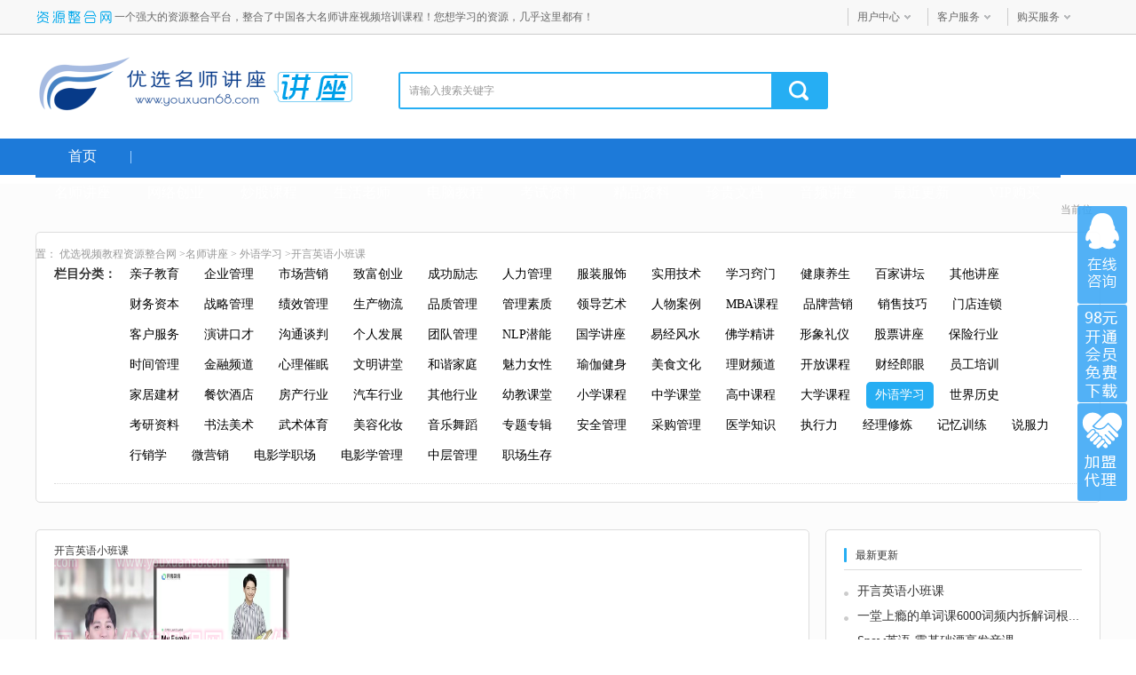

--- FILE ---
content_type: text/html
request_url: https://www.youxuan68.com/jiangzuo/157299.html
body_size: 11523
content:
<!DOCTYPE html>
<html lang="zh-CN">
<head>
<meta http-equiv="Content-Type" content="text/html; charset=gb2312">
<meta http-equiv="content-language" lang="zh-CN" />
<meta name="renderer" content="webkit">
<meta http-equiv="X-UA-Compatible" content="IE=edge,Chrome=1">
<title>开言英语小班课-外语学习-高清视频培训课程在线下载观看学习-优选视频教程资源整合网</title>
<meta name="keywords" content="开言英语小班课,英语,">
<meta name="description" content=" 课程目录小班课-视频Lesson 01我的家人.mp4Lesson 02剑桥美式音标与国际音标.mp4Lesson 03我的邻居.mp4Lesson 04 这么多电视节目，你pick哪一个.mp4Lesson 05 欢迎登机.mp4Lesson 06 Tere are some old city "/>
<meta name="mobile-agent" content="format=html5;url=http://m.youxuan68.com/jiangzuo/157299.html">
<link rel='alternate' href='http://m.youxuan68.com/jiangzuo/157299.html' media='handheld' type='application/vnd.wap.xhtml+xml'>
<link rel="alternate" media="only screen and (max-width: 640px)" href="http://m.youxuan68.com/jiangzuo/157299.html"/>
<meta name="applicable-device" content="pc">
<script type="text/javascript">
if( /Android|webOS|iPhone|iPad|iPod|BlackBerry|IEMobile|Opera Mini/i.test(navigator.userAgent) ) {
window.location = "http://m.youxuan68.com/jiangzuo/157299.html";}
</script>
<link rel="shortcut icon" href="https://www.youxuan68.com/favicon.ico">
<link rel="bookmark" href="https://www.youxuan68.com/favicon.ico">
<link rel="stylesheet" href="https://www.youxuan68.com/skins/youxuan68/index_css/global.min.css">
<link rel="stylesheet" href="https://www.youxuan68.com/skins/youxuan68/index_css/index.min.css">
<link rel="stylesheet" href="https://www.youxuan68.com/skins/youxuan68/mulu_css/reset.css">
<link rel="stylesheet" href="https://www.youxuan68.com/skins/youxuan68/mulu_css/common.css">
<link rel="stylesheet" href="https://www.youxuan68.com/skins/youxuan68/mulu_css/ziliao.css">
<link rel="stylesheet" href="https://www.youxuan68.com/skins/youxuan68/mulu_css/mulu_v2.css?v=7">
<link rel="stylesheet" href="https://www.youxuan68.com/skins/youxuan68/mulu_css/jquery.fancybox.min.css">
<script src="https://www.youxuan68.com/skins/youxuan68/mulu_js/jquery-1.12.3.min.js"></script>
<script src="https://www.youxuan68.com/skins/youxuan68/mulu_js/windowStorage.js"></script>
<script src="https://www.youxuan68.com/skins/youxuan68/mulu_js/mulu.js"></script>
<script src="https://www.youxuan68.com/skins/youxuan68/mulu_js/jquery.fancybox.min.js"></script>
</head>
<body>
<div class="zxxk_top">
  <div class="hgroupContainer">
    <div class="hgroup"> <a class="fl" href="/" target="_blank"> <img src="/skins/youxuan68/img_logo/hd-logo.png" alt="资源整合"></a>一个强大的资源整合平台，整合了中国各大名师讲座视频培训课程！您想学习的资源，几乎这里都有！
      <div class="fr zxxk_top_r">
        <div class="fl">
          <div id="ShowUserLogin" class="span_top" getloginedcontent="/login_xiaoxue_top.asp"> </div>
          <div data="dropdown" class="pro_dh"> <a class="pagenum" href="/users/" rel="nofollow" >用户中心</a>
            <div class="ss"><ul><li><a href="/users/mx.asp" target="_blank" rel="nofollow">我的消费</a></li>
                <li><a href="/users/addmoney.asp" target="_blank" rel="nofollow">我要充值</a></li></ul>
            </div></div><div data="dropdown" class="pro_dh"> <a class="pagenum">客户服务</a>
            <div class="ss"><ul><li><a href="/help/" title="帮助中心" target="_blank" rel="nofollow">帮助中心</a></li></ul></div></div>
          <div data="dropdown" class="pro_dh"> <a class="pagenum">购买服务</a><div class="ss"><ul><li><a href="/jiameng.html" target="_blank" rel="nofollow">加盟代理</a></li>
                <li><a href="/jm_vip.html" target="_blank" rel="nofollow">购买会员</a></li>
              </ul></div></div></div></div></div></div></div>
<div class="xxxk_top cf"> <a class="fl" href="/"> <img src="/skins/youxuan68/img_logo/logo.png" alt=""> </a><span class="fl"><a href="/jiangzuo/"><img src="/skins/youxuan68/img_logo/logo_pindao14.png" alt=""></a></span>
   <div class="cmn_search_box">
    <div class="border">
  <li class="search-box"> <span id="SearchType" class="ck-now" typeVal="2"></span>
          <input class="fl int" id="keyword" name="q" type="text" value="请输入搜索关键字" onfocus="if(this.value=='请输入搜索关键字'){this.value='';this.style.color='#333';}" onblur="if(this.value==''){this.value='请输入搜索关键字';this.style.color='#999';}" autocomplete="off" style="color:#999;" />
          <input type="hidden" value="1" /><input class="fl sh-bt" type="submit" value="" onclick="checkSearch();" /></div>
        </div>
    </div>
  <div class="cmn_top_r fr">
    </div> </a> </div></div></div>


<!-- lion -->
<div class="wtbg">
    <div class="bot10 nav-area ">
        <div class="wrapper clearfix nav lionsay_com_top_nav">
            <a class="fl" href="/" target="_blank">首页</a><span class="sep"></span>
            <ul class="fl">
                <li>
                    <a href="https://www.youxuan68.com/jiangzuo/" title="名师讲座下载" target="_blank">名师讲座</a>
                    <div class="det-nav">
                        <div class="clearfix sub-det">
                            <span>名师讲座视频详细分类</span>
                            <div><a href="https://www.youxuan68.com/jiangzuo/list_1_94.html" target="_blank" title="亲子教育">亲子教育</a><a href="https://www.youxuan68.com/jiangzuo/list_1_95.html" target="_blank" title="企业管理">企业管理</a><a href="https://www.youxuan68.com/jiangzuo/list_1_96.html" target="_blank" title="市场营销">市场营销</a><a href="https://www.youxuan68.com/jiangzuo/list_1_97.html" target="_blank" title="致富创业">致富创业</a><a href="https://www.youxuan68.com/jiangzuo/list_1_98.html" target="_blank" title="成功励志">成功励志</a><a href="https://www.youxuan68.com/jiangzuo/list_1_99.html" target="_blank" title="人力管理">人力管理</a><a href="https://www.youxuan68.com/jiangzuo/list_1_100.html" target="_blank" title="服装服饰">服装服饰</a><a href="https://www.youxuan68.com/jiangzuo/list_1_101.html" target="_blank" title="实用技术">实用技术</a><a href="https://www.youxuan68.com/jiangzuo/list_1_102.html" target="_blank" title="学习窍门">学习窍门</a><a href="https://www.youxuan68.com/jiangzuo/list_1_103.html" target="_blank" title="健康养生">健康养生</a><a href="https://www.youxuan68.com/jiangzuo/list_1_104.html" target="_blank" title="百家讲坛">百家讲坛</a><a href="https://www.youxuan68.com/jiangzuo/list_1_105.html" target="_blank" title="其他讲座">其他讲座</a><a href="https://www.youxuan68.com/jiangzuo/list_1_106.html" target="_blank" title="财务资本">财务资本</a><a href="https://www.youxuan68.com/jiangzuo/list_1_107.html" target="_blank" title="战略管理">战略管理</a><a href="https://www.youxuan68.com/jiangzuo/list_1_108.html" target="_blank" title="绩效管理">绩效管理</a><a href="https://www.youxuan68.com/jiangzuo/list_1_109.html" target="_blank" title="生产物流">生产物流</a><a href="https://www.youxuan68.com/jiangzuo/list_1_110.html" target="_blank" title="品质管理">品质管理</a><a href="https://www.youxuan68.com/jiangzuo/list_1_111.html" target="_blank" title="管理素质">管理素质</a><a href="https://www.youxuan68.com/jiangzuo/list_1_112.html" target="_blank" title="领导艺术">领导艺术</a><a href="https://www.youxuan68.com/jiangzuo/list_1_113.html" target="_blank" title="人物案例">人物案例</a><a href="https://www.youxuan68.com/jiangzuo/list_1_114.html" target="_blank" title="MBA课程">MBA课程</a><a href="https://www.youxuan68.com/jiangzuo/list_1_115.html" target="_blank" title="品牌营销">品牌营销</a><a href="https://www.youxuan68.com/jiangzuo/list_1_116.html" target="_blank" title="销售技巧">销售技巧</a><a href="https://www.youxuan68.com/jiangzuo/list_1_117.html" target="_blank" title="门店连锁">门店连锁</a><a href="https://www.youxuan68.com/jiangzuo/list_1_118.html" target="_blank" title="客户服务">客户服务</a><a href="https://www.youxuan68.com/jiangzuo/list_1_119.html" target="_blank" title="演讲口才">演讲口才</a><a href="https://www.youxuan68.com/jiangzuo/list_1_120.html" target="_blank" title="沟通谈判">沟通谈判</a><a href="https://www.youxuan68.com/jiangzuo/list_1_121.html" target="_blank" title="个人发展">个人发展</a><a href="https://www.youxuan68.com/jiangzuo/list_1_122.html" target="_blank" title="团队管理">团队管理</a><a href="https://www.youxuan68.com/jiangzuo/list_1_123.html" target="_blank" title="NLP潜能">NLP潜能</a><a href="https://www.youxuan68.com/jiangzuo/list_1_124.html" target="_blank" title="国学讲座">国学讲座</a><a href="https://www.youxuan68.com/jiangzuo/list_1_125.html" target="_blank" title="周易易经风水">易经风水</a><a href="https://www.youxuan68.com/jiangzuo/list_1_198.html" target="_blank" title="佛学精讲">佛学精讲</a><a href="https://www.youxuan68.com/jiangzuo/list_1_127.html" target="_blank" title="形象礼仪">形象礼仪</a><a href="https://www.youxuan68.com/jiangzuo/list_1_128.html" target="_blank" title="股票讲座">股票讲座</a><a href="https://www.youxuan68.com/jiangzuo/list_1_129.html" target="_blank" title="保险行业">保险行业</a><a href="https://www.youxuan68.com/jiangzuo/list_1_130.html" target="_blank" title="时间管理">时间管理</a><a href="https://www.youxuan68.com/jiangzuo/list_1_131.html" target="_blank" title="金融频道">金融频道</a><a href="https://www.youxuan68.com/jiangzuo/list_1_132.html" target="_blank" title="心理催眠">心理催眠</a><a href="https://www.youxuan68.com/jiangzuo/list_1_133.html" target="_blank" title="文明讲堂">文明讲堂</a><a href="https://www.youxuan68.com/jiangzuo/list_1_134.html" target="_blank" title="和谐家庭">和谐家庭</a><a href="https://www.youxuan68.com/jiangzuo/list_1_135.html" target="_blank" title="魅力女性">魅力女性</a><a href="https://www.youxuan68.com/jiangzuo/list_1_136.html" target="_blank" title="瑜伽健身">瑜伽健身</a><a href="https://www.youxuan68.com/jiangzuo/list_1_137.html" target="_blank" title="美食文化">美食文化</a><a href="https://www.youxuan68.com/jiangzuo/list_1_150.html" target="_blank" title="理财频道">理财频道</a><a href="https://www.youxuan68.com/jiangzuo/list_1_162.html" target="_blank" title="开放课程">开放课程</a><a href="https://www.youxuan68.com/jiangzuo/list_1_152.html" target="_blank" title="财经郎眼">财经郎眼</a><a href="https://www.youxuan68.com/jiangzuo/list_1_153.html" target="_blank" title="员工培训">员工培训</a><a href="https://www.youxuan68.com/jiangzuo/list_1_154.html" target="_blank" title="家居建材">家居建材</a><a href="https://www.youxuan68.com/jiangzuo/list_1_155.html" target="_blank" title="餐饮酒店">餐饮酒店</a><a href="https://www.youxuan68.com/jiangzuo/list_1_156.html" target="_blank" title="房产行业">房产行业</a><a href="https://www.youxuan68.com/jiangzuo/list_1_157.html" target="_blank" title="汽车行业">汽车行业</a><a href="https://www.youxuan68.com/jiangzuo/list_1_158.html" target="_blank" title="其他行业">其他行业</a><a href="https://www.youxuan68.com/jiangzuo/list_1_159.html" target="_blank" title="幼教课堂">幼教课堂</a><a href="https://www.youxuan68.com/minglu/list_1_60.html" target="_blank" title="小学课程">小学课程</a><a href="https://www.youxuan68.com/jiangzuo/list_1_163.html" target="_blank" title="中学课堂">中学课堂</a><a href="https://www.youxuan68.com/jiangzuo/list_1_166.html" target="_blank" title="高中课程">高中课程</a><a href="https://www.youxuan68.com/jiangzuo/list_1_161.html" target="_blank" title="大学课程">大学课程</a><a href="https://www.youxuan68.com/jiangzuo/list_1_160.html" target="_blank" title="外语学习">外语学习</a><a href="https://www.youxuan68.com/jiangzuo/list_1_165.html" target="_blank" title="世界历史">世界历史</a><a href="https://www.youxuan68.com/jiangzuo/list_1_164.html" target="_blank" title="考研资料">考研资料</a><a href="https://www.youxuan68.com/jiangzuo/list_1_167.html" target="_blank" title="书法美术">书法美术</a><a href="https://www.youxuan68.com/jiangzuo/list_1_168.html" target="_blank" title="武术体育">武术体育</a><a href="https://www.youxuan68.com/jiangzuo/list_1_169.html" target="_blank" title="美容化妆">美容化妆</a><a href="https://www.youxuan68.com/jiangzuo/list_1_170.html" target="_blank" title="音乐舞蹈">音乐舞蹈</a><a href="https://www.youxuan68.com/jiangzuo/list_1_171.html" target="_blank" title="资料全套的专题专辑存放区">专题专辑</a><a href="https://www.youxuan68.com/jiangzuo/list_1_194.html" target="_blank" title="安全管理">安全管理</a><a href="https://www.youxuan68.com/jiangzuo/list_1_195.html" target="_blank" title="采购管理">采购管理</a><a href="https://www.youxuan68.com/jiangzuo/list_1_197.html" target="_blank" title="医学知识">医学知识</a><a href="https://www.youxuan68.com/jiangzuo/list_1_199.html" target="_blank" title="执行力">执行力</a><a href="https://www.youxuan68.com/jiangzuo/list_1_201.html" target="_blank" title="经理修炼">经理修炼</a><a href="https://www.youxuan68.com/jiangzuo/list_1_204.html" target="_blank" title="记忆训练">记忆训练</a><a href="https://www.youxuan68.com/jiangzuo/list_1_347.html" target="_blank" title="说服力">说服力</a><a href="https://www.youxuan68.com/jiangzuo/list_1_348.html" target="_blank" title="行销学">行销学</a><a href="https://www.youxuan68.com/jiangzuo/list_1_349.html" target="_blank" title="微营销">微营销</a><a href="https://www.youxuan68.com/jiangzuo/list_1_350.html" target="_blank" title="电影学职场">电影学职场</a><a href="https://www.youxuan68.com/jiangzuo/list_1_351.html" target="_blank" title="电影学管理">电影学管理</a><a href="https://www.youxuan68.com/jiangzuo/list_1_352.html" target="_blank" title="中层管理">中层管理</a><a href="https://www.youxuan68.com/jiangzuo/list_1_354.html" target="_blank" title="职场生存">职场生存</a></div>
</div>
                 <div class="clearfix sub-det">总数量：22358 套 </div></div>

                </li>
                <li>
                    <a href="https://www.youxuan68.com/wangzhuan/" title="网络创业教程" target="_blank">网络创业</a>
                    <div class="det-nav">
                        <div class="clearfix sub-det"><span>网络创业教程详细分类</span>
                            <div><a href="https://www.youxuan68.com/wangzhuan/list_1_46.html" target="_blank" title="综合教程">综合教程</a><a href="https://www.youxuan68.com/wangzhuan/list_1_47.html" target="_blank" title="广告联盟网赚教程">广告联盟</a><a href="https://www.youxuan68.com/wangzhuan/list_1_48.html" target="_blank" title="竞价教程">竞价教程</a><a href="https://www.youxuan68.com/wangzhuan/list_1_49.html" target="_blank" title="淘宝电商">淘宝电商</a><a href="https://www.youxuan68.com/wangzhuan/list_1_50.html" target="_blank" title="QQ教程">QQ教程</a><a href="https://www.youxuan68.com/wangzhuan/list_1_51.html" target="_blank" title="挂机教程">挂机教程</a><a href="https://www.youxuan68.com/wangzhuan/list_1_52.html" target="_blank" title="游戏教程">游戏教程</a><a href="https://www.youxuan68.com/wangzhuan/list_1_53.html" target="_blank" title="建站教程">建站教程</a><a href="https://www.youxuan68.com/wangzhuan/list_1_54.html" target="_blank" title="SEO优化教程">SEO推广</a><a href="https://www.youxuan68.com/wangzhuan/list_1_55.html" target="_blank" title="网站程序">网站程序</a><a href="https://www.youxuan68.com/wangzhuan/list_1_56.html" target="_blank" title="网络创富教程">创富教程</a><a href="https://www.youxuan68.com/wangzhuan/list_1_341.html" target="_blank" title="微信营销">微信营销</a><a href="https://www.youxuan68.com/wangzhuan/list_1_342.html" target="_blank" title="邮件营销">邮件营销</a><a href="https://www.youxuan68.com/wangzhuan/list_1_353.html" target="_blank" title="自媒体运营课程">自媒体运营</a></div></div>
                     <div class="clearfix sub-det">总数量：5156 套 </div></div>
                </li>
                <li>
                    <a href="https://www.youxuan68.com/jiangzuo/list_1_128.html" title="股票交易课程" target="_blank">炒股课程</a>

                </li>
                <li>
                    <a href="https://www.youxuan68.com/teach/" title="生活老师讲座" target="_blank">生活老师</a>
                    <div class="det-nav">
                        <!--<div class="title"><span>生活老师讲座资源整合分类</span></div>-->
                        <div class="clearfix sub-det"> <span>生活老师讲座详细分类</span>
                            <div><a href="https://www.youxuan68.com/teach/list_1_183.html" target="_blank" title="保健按摩">保健按摩</a><a href="https://www.youxuan68.com/teach/list_1_184.html" target="_blank" title="健身锻炼">健身锻炼</a><a href="https://www.youxuan68.com/teach/list_1_185.html" target="_blank" title="舞蹈教学">舞蹈教学</a><a href="https://www.youxuan68.com/teach/list_1_186.html" target="_blank" title="音乐教学">音乐教学</a><a href="https://www.youxuan68.com/teach/list_1_187.html" target="_blank" title="武术搏击">武术搏击</a><a href="https://www.youxuan68.com/teach/list_1_188.html" target="_blank" title="技能培训">技能培训</a><a href="https://www.youxuan68.com/teach/list_1_189.html" target="_blank" title="电子维修">电子维修</a><a href="https://www.youxuan68.com/teach/list_1_190.html" target="_blank" title="球技教程">球技教程</a><a href="https://www.youxuan68.com/teach/list_1_191.html" target="_blank" title="棋类教程">棋类教程</a><a href="https://www.youxuan68.com/teach/list_1_192.html" target="_blank" title="农业大学">农业</a><a href="https://www.youxuan68.com/teach/list_1_281.html" target="_blank" title="小吃技术">小吃</a><a href="https://www.youxuan68.com/teach/list_1_193.html" target="_blank" title="综合教程">综合</a></div></div>
                        <div class="clearfix sub-det">总数量：2175 套 </div></div>
                </li>
                <li>
                    <a href="https://www.youxuan68.com/computer/" title="电脑教程讲座" target="_blank">电脑教程</a>
                    <div class="det-nav">
                       <!-- <div class="title"><span>电脑教程讲座资源整合分类</span></div>-->
                        <div class="clearfix sub-det"> <span>IT教程讲座详细分类</span>
                            <div><a href="https://www.youxuan68.com/computer/list_1_172.html" target="_blank" title="综合教程">综合教程</a><a href="https://www.youxuan68.com/computer/list_1_173.html" target="_blank" title="办公自动化软件">办公软件</a><a href="https://www.youxuan68.com/computer/list_1_174.html" target="_blank" title="三剑客视频教程">三剑客</a><a href="https://www.youxuan68.com/computer/list_1_175.html" target="_blank" title="平面设计">平面设计</a><a href="https://www.youxuan68.com/computer/list_1_176.html" target="_blank" title="动画设计">动画设计</a><a href="https://www.youxuan68.com/computer/list_1_177.html" target="_blank" title="机械设计">机械设计</a><a href="https://www.youxuan68.com/computer/list_1_178.html" target="_blank" title="影音制作">影音制作</a><a href="https://www.youxuan68.com/computer/list_1_179.html" target="_blank" title="语言汇编">语言汇编</a><a href="https://www.youxuan68.com/computer/list_1_180.html" target="_blank" title="认证考试">认证考试</a><a href="https://www.youxuan68.com/computer/list_1_181.html" target="_blank" title="数据库视频教程">数据库教程</a><a href="https://www.youxuan68.com/computer/list_1_182.html" target="_blank" title="名网教程">名网教程</a></div></div>
                        <div class="clearfix sub-det">总数量：4907 套 </div></div>
                </li>
                <li>
                    <a href="https://www.youxuan68.com/minglu/" title="考试资料" target="_blank">考试资料</a>
                    <div class="det-nav">
                       <!-- <div class="title"><span>考试资料资源整合分类</span></div>-->
                        <div class="clearfix sub-det"> <span>考试资料详细分类</span>
                            <div><a href="https://www.youxuan68.com/minglu/list_1_64.html" target="_blank" title="资格考试">资格考试</a><a href="https://www.youxuan68.com/minglu/list_1_66.html" target="_blank" title="考研资料">考研资料</a><a href="https://www.youxuan68.com/minglu/list_1_60.html" target="_blank" title="小学课程">小学课程</a><a href="https://www.youxuan68.com/minglu/list_1_59.html" target="_blank" title="初一课程">初一课程</a><a href="https://www.youxuan68.com/minglu/list_1_58.html" target="_blank" title="初二课程">初二课程</a><a href="https://www.youxuan68.com/minglu/list_1_57.html" target="_blank" title="初三课程">初三课程</a><a href="https://www.youxuan68.com/minglu/list_1_61.html" target="_blank" title="高一课程">高一课程</a><a href="https://www.youxuan68.com/minglu/list_1_63.html" target="_blank" title="高二课程">高二课程</a><a href="https://www.youxuan68.com/minglu/list_1_62.html" target="_blank" title="高三课程">高三课程</a><a href="https://www.youxuan68.com/minglu/list_1_65.html" target="_blank" title="大学课程">大学课程</a><a href="https://www.youxuan68.com/jiangzuo/list_1_166.html" target="_blank" title="高中专题">高中专题</a></div></div>
                        <div class="clearfix sub-det">总数量：3352 套 </div></div>
                </li>
                <li>
                    <a href="https://www.youxuan68.com/life/" title="精品资料下载" target="_blank">精品资料</a>
                    <div class="det-nav">
                        <!--<div class="title"><span>精品资料下载资源整合分类</span></div>-->
                        <div class="clearfix sub-det"> <span>精品资料详细分类</span>
                            <div><a href="https://www.youxuan68.com/life/list_1_67.html" target="_blank" title="4A广告提案策划">广告经营</a><a href="https://www.youxuan68.com/life/list_1_68.html" target="_blank" title="人力资源24模块">人力资源</a><a href="https://www.youxuan68.com/life/list_1_69.html" target="_blank" title="人寿保险营销学">寿险营销</a><a href="https://www.youxuan68.com/life/list_1_70.html" target="_blank" title="商业计划书">商业计划</a><a href="https://www.youxuan68.com/life/list_1_71.html" target="_blank" title="可行性报告">可行性报告</a><a href="https://www.youxuan68.com/life/list_1_72.html" target="_blank" title="咨询管理">咨询管理</a><a href="https://www.youxuan68.com/life/list_1_73.html" target="_blank" title="商务PPT演示文稿">商务PPT</a><a href="https://www.youxuan68.com/life/list_1_74.html" target="_blank" title="会议培训">会议培训</a><a href="https://www.youxuan68.com/life/list_1_75.html" target="_blank" title="执业资格考试">资格考试</a><a href="https://www.youxuan68.com/life/list_1_76.html" target="_blank" title="考研辅导">考研辅导</a><a href="https://www.youxuan68.com/life/list_1_77.html" target="_blank" title="奥数竞赛提高">奥数提高</a><a href="https://www.youxuan68.com/life/list_1_78.html" target="_blank" title="记忆宫殿训练">记忆宫殿</a><a href="https://www.youxuan68.com/life/list_1_79.html" target="_blank" title="综合精华">综合精华</a><a href="https://www.youxuan68.com/life/list_1_80.html" target="_blank" title="技术知识">技术知识</a><a href="https://www.youxuan68.com/life/list_1_81.html" target="_blank" title="微营销">微营销</a></div></div>
                        <div class="clearfix sub-det">总数量：1189 套 </div></div>
                </li>
                <li>
                    <a href="https://www.youxuan68.com/office/" title="珍贵文档" target="_blank">珍贵文档</a>
                    <div class="det-nav">
                       <!-- <div class="title"><span>珍贵文档资源整合分类</span></div>-->
                        <div class="clearfix sub-det"> <span>珍贵文档详细分类</span>
                            <div><a href="https://www.youxuan68.com/office/list_1_148.html" target="_blank" title="综合资料">综合资料</a><a href="https://www.youxuan68.com/office/list_1_146.html" target="_blank" title="人力资源">人力资源</a><a href="https://www.youxuan68.com/office/list_1_139.html" target="_blank" title="企业管理">企业管理</a><a href="https://www.youxuan68.com/office/list_1_145.html" target="_blank" title="财务成本">财务成本</a><a href="https://www.youxuan68.com/office/list_1_140.html" target="_blank" title="营销策划">营销策划</a><a href="https://www.youxuan68.com/office/list_1_144.html" target="_blank" title="酒店餐饮">酒店餐饮</a><a href="https://www.youxuan68.com/office/list_1_147.html" target="_blank" title="品质管理">品质管理</a><a href="https://www.youxuan68.com/office/list_1_141.html" target="_blank" title="服装经营">服装经营</a><a href="https://www.youxuan68.com/office/list_1_142.html" target="_blank" title="房产投资">房产投资</a><a href="https://www.youxuan68.com/office/list_1_149.html" target="_blank" title="电子书籍">电子书籍</a><a href="https://www.youxuan68.com/office/list_1_143.html" target="_blank" title="办公素材">办公素材</a><a href="https://www.youxuan68.com/office/list_1_320.html" target="_blank" title="随书光盘">随书光盘</a></div></div>
                       <div class="clearfix sub-det">总数量：1135 套 </div></div>
                </li>
                <li>
                    <a href="https://www.youxuan68.com/yuanma/" title="音频讲座下载" target="_blank">音频讲座</a>
                    <div class="det-nav">
                        <!--<div class="title"><span>音频讲座资源整合分类</span></div>-->
                        <div class="clearfix sub-det"> <span>音频讲座详细分类</span>
                            <div><a href="https://www.youxuan68.com/yuanma/list_1_82.html" target="_blank" title="管理经营">管理经营</a><a href="https://www.youxuan68.com/yuanma/list_1_84.html" target="_blank" title="营销技巧">营销技巧</a><a href="https://www.youxuan68.com/yuanma/list_1_85.html" target="_blank" title="成功致富">成功致富</a><a href="https://www.youxuan68.com/yuanma/list_1_86.html" target="_blank" title="行业培训">行业培训</a><a href="https://www.youxuan68.com/yuanma/list_1_87.html" target="_blank" title="教育培训">教育培训</a><a href="https://www.youxuan68.com/yuanma/list_1_88.html" target="_blank" title="百科讲堂">百科讲堂</a><a href="https://www.youxuan68.com/yuanma/list_1_89.html" target="_blank" title="金融财经">金融财经</a><a href="https://www.youxuan68.com/yuanma/list_1_90.html" target="_blank" title="人性心理">人性心理</a><a href="https://www.youxuan68.com/yuanma/list_1_91.html" target="_blank" title="HR人力">HR人力</a><a href="https://www.youxuan68.com/yuanma/list_1_92.html" target="_blank" title="口才艺术">口才艺术</a><a href="https://www.youxuan68.com/yuanma/list_1_93.html" target="_blank" title="健康养生">健康养生</a></div></div>
                        <div class="clearfix sub-det">总数量：3361 套 </div></div>
                </li>
                <li>
                    <a href="https://www.youxuan68.com/lastupdate.html" title="最近更新" target="_blank">最近更新</a>
                </li>
                <li>
                    <a href="/jm_vip.html" target="_blank">VIP购买</a>
                </li>

            </ul>
        </div>
    </div>
</div>
<!-- lion -->


<div class="xxxk_wrap">
   <div class="xxxk_wrap_in cf">
    <div class="crumb"> <span>当前位置：</span> <a href="https://www.youxuan68.com">优选视频教程资源整合网</a> &gt;<a href="/jiangzuo/">名师讲座</a> &gt; <a href="/jiangzuo/list_1_160.html">外语学习</a> >开言英语小班课</div>
       <!-- lion -->
       <div class="xk_zl marb">
           <div class="zl_top bor">
               <div class="zl_nav cf"> <strong>栏目分类：</strong>
                   <p> <a href="https://www.youxuan68.com/jiangzuo/list_1_94.html" target="_blank" title="亲子教育"><i>亲子教育</i></a><a href="https://www.youxuan68.com/jiangzuo/list_1_95.html" target="_blank" title="企业管理"><i>企业管理</i></a><a href="https://www.youxuan68.com/jiangzuo/list_1_96.html" target="_blank" title="市场营销"><i>市场营销</i></a><a href="https://www.youxuan68.com/jiangzuo/list_1_97.html" target="_blank" title="致富创业"><i>致富创业</i></a><a href="https://www.youxuan68.com/jiangzuo/list_1_98.html" target="_blank" title="成功励志"><i>成功励志</i></a><a href="https://www.youxuan68.com/jiangzuo/list_1_99.html" target="_blank" title="人力管理"><i>人力管理</i></a><a href="https://www.youxuan68.com/jiangzuo/list_1_100.html" target="_blank" title="服装服饰"><i>服装服饰</i></a><a href="https://www.youxuan68.com/jiangzuo/list_1_101.html" target="_blank" title="实用技术"><i>实用技术</i></a><a href="https://www.youxuan68.com/jiangzuo/list_1_102.html" target="_blank" title="学习窍门"><i>学习窍门</i></a><a href="https://www.youxuan68.com/jiangzuo/list_1_103.html" target="_blank" title="健康养生"><i>健康养生</i></a><a href="https://www.youxuan68.com/jiangzuo/list_1_104.html" target="_blank" title="百家讲坛"><i>百家讲坛</i></a><a href="https://www.youxuan68.com/jiangzuo/list_1_105.html" target="_blank" title="其他讲座"><i>其他讲座</i></a><a href="https://www.youxuan68.com/jiangzuo/list_1_106.html" target="_blank" title="财务资本"><i>财务资本</i></a><a href="https://www.youxuan68.com/jiangzuo/list_1_107.html" target="_blank" title="战略管理"><i>战略管理</i></a><a href="https://www.youxuan68.com/jiangzuo/list_1_108.html" target="_blank" title="绩效管理"><i>绩效管理</i></a><a href="https://www.youxuan68.com/jiangzuo/list_1_109.html" target="_blank" title="生产物流"><i>生产物流</i></a><a href="https://www.youxuan68.com/jiangzuo/list_1_110.html" target="_blank" title="品质管理"><i>品质管理</i></a><a href="https://www.youxuan68.com/jiangzuo/list_1_111.html" target="_blank" title="管理素质"><i>管理素质</i></a><a href="https://www.youxuan68.com/jiangzuo/list_1_112.html" target="_blank" title="领导艺术"><i>领导艺术</i></a><a href="https://www.youxuan68.com/jiangzuo/list_1_113.html" target="_blank" title="人物案例"><i>人物案例</i></a><a href="https://www.youxuan68.com/jiangzuo/list_1_114.html" target="_blank" title="MBA课程"><i>MBA课程</i></a><a href="https://www.youxuan68.com/jiangzuo/list_1_115.html" target="_blank" title="品牌营销"><i>品牌营销</i></a><a href="https://www.youxuan68.com/jiangzuo/list_1_116.html" target="_blank" title="销售技巧"><i>销售技巧</i></a><a href="https://www.youxuan68.com/jiangzuo/list_1_117.html" target="_blank" title="门店连锁"><i>门店连锁</i></a><a href="https://www.youxuan68.com/jiangzuo/list_1_118.html" target="_blank" title="客户服务"><i>客户服务</i></a><a href="https://www.youxuan68.com/jiangzuo/list_1_119.html" target="_blank" title="演讲口才"><i>演讲口才</i></a><a href="https://www.youxuan68.com/jiangzuo/list_1_120.html" target="_blank" title="沟通谈判"><i>沟通谈判</i></a><a href="https://www.youxuan68.com/jiangzuo/list_1_121.html" target="_blank" title="个人发展"><i>个人发展</i></a><a href="https://www.youxuan68.com/jiangzuo/list_1_122.html" target="_blank" title="团队管理"><i>团队管理</i></a><a href="https://www.youxuan68.com/jiangzuo/list_1_123.html" target="_blank" title="NLP潜能"><i>NLP潜能</i></a><a href="https://www.youxuan68.com/jiangzuo/list_1_124.html" target="_blank" title="国学讲座"><i>国学讲座</i></a><a href="https://www.youxuan68.com/jiangzuo/list_1_125.html" target="_blank" title="易经风水"><i>易经风水</i></a><a href="https://www.youxuan68.com/jiangzuo/list_1_198.html" target="_blank" title="佛学精讲"><i>佛学精讲</i></a><a href="https://www.youxuan68.com/jiangzuo/list_1_127.html" target="_blank" title="形象礼仪"><i>形象礼仪</i></a><a href="https://www.youxuan68.com/jiangzuo/list_1_128.html" target="_blank" title="股票讲座"><i>股票讲座</i></a><a href="https://www.youxuan68.com/jiangzuo/list_1_129.html" target="_blank" title="保险行业"><i>保险行业</i></a><a href="https://www.youxuan68.com/jiangzuo/list_1_130.html" target="_blank" title="时间管理"><i>时间管理</i></a><a href="https://www.youxuan68.com/jiangzuo/list_1_131.html" target="_blank" title="金融频道"><i>金融频道</i></a><a href="https://www.youxuan68.com/jiangzuo/list_1_132.html" target="_blank" title="心理催眠"><i>心理催眠</i></a><a href="https://www.youxuan68.com/jiangzuo/list_1_133.html" target="_blank" title="文明讲堂"><i>文明讲堂</i></a><a href="https://www.youxuan68.com/jiangzuo/list_1_134.html" target="_blank" title="和谐家庭"><i>和谐家庭</i></a><a href="https://www.youxuan68.com/jiangzuo/list_1_135.html" target="_blank" title="魅力女性"><i>魅力女性</i></a><a href="https://www.youxuan68.com/jiangzuo/list_1_136.html" target="_blank" title="瑜伽健身"><i>瑜伽健身</i></a><a href="https://www.youxuan68.com/jiangzuo/list_1_137.html" target="_blank" title="美食文化"><i>美食文化</i></a><a href="https://www.youxuan68.com/jiangzuo/list_1_150.html" target="_blank" title="理财频道"><i>理财频道</i></a><a href="https://www.youxuan68.com/jiangzuo/list_1_162.html" target="_blank" title="开放课程"><i>开放课程</i></a><a href="https://www.youxuan68.com/jiangzuo/list_1_152.html" target="_blank" title="财经郎眼"><i>财经郎眼</i></a><a href="https://www.youxuan68.com/jiangzuo/list_1_153.html" target="_blank" title="员工培训"><i>员工培训</i></a><a href="https://www.youxuan68.com/jiangzuo/list_1_154.html" target="_blank" title="家居建材"><i>家居建材</i></a><a href="https://www.youxuan68.com/jiangzuo/list_1_155.html" target="_blank" title="餐饮酒店"><i>餐饮酒店</i></a><a href="https://www.youxuan68.com/jiangzuo/list_1_156.html" target="_blank" title="房产行业"><i>房产行业</i></a><a href="https://www.youxuan68.com/jiangzuo/list_1_157.html" target="_blank" title="汽车行业"><i>汽车行业</i></a><a href="https://www.youxuan68.com/jiangzuo/list_1_158.html" target="_blank" title="其他行业"><i>其他行业</i></a><a href="https://www.youxuan68.com/jiangzuo/list_1_159.html" target="_blank" title="幼教课堂"><i>幼教课堂</i></a><a href="https://www.youxuan68.com/minglu/list_1_60.html" target="_blank" title="小学课程"><i>小学课程</i></a><a href="https://www.youxuan68.com/jiangzuo/list_1_163.html" target="_blank" title="中学课堂"><i>中学课堂</i></a><a href="https://www.youxuan68.com/jiangzuo/list_1_166.html" target="_blank" title="高中课程"><i>高中课程</i></a><a href="https://www.youxuan68.com/jiangzuo/list_1_161.html" target="_blank" title="大学课程"><i>大学课程</i></a><a href="https://www.youxuan68.com/jiangzuo/list_1_160.html" title="外语学习"><i class="on">外语学习</i></a><a href="https://www.youxuan68.com/jiangzuo/list_1_165.html" target="_blank" title="世界历史"><i>世界历史</i></a><a href="https://www.youxuan68.com/jiangzuo/list_1_164.html" target="_blank" title="考研资料"><i>考研资料</i></a><a href="https://www.youxuan68.com/jiangzuo/list_1_167.html" target="_blank" title="书法美术"><i>书法美术</i></a><a href="https://www.youxuan68.com/jiangzuo/list_1_168.html" target="_blank" title="武术体育"><i>武术体育</i></a><a href="https://www.youxuan68.com/jiangzuo/list_1_169.html" target="_blank" title="美容化妆"><i>美容化妆</i></a><a href="https://www.youxuan68.com/jiangzuo/list_1_170.html" target="_blank" title="音乐舞蹈"><i>音乐舞蹈</i></a><a href="https://www.youxuan68.com/jiangzuo/list_1_171.html" target="_blank" title="专题专辑"><i>专题专辑</i></a><a href="https://www.youxuan68.com/jiangzuo/list_1_194.html" target="_blank" title="安全管理"><i>安全管理</i></a><a href="https://www.youxuan68.com/jiangzuo/list_1_195.html" target="_blank" title="采购管理"><i>采购管理</i></a><a href="https://www.youxuan68.com/jiangzuo/list_1_197.html" target="_blank" title="医学知识"><i>医学知识</i></a><a href="https://www.youxuan68.com/jiangzuo/list_1_199.html" target="_blank" title="执行力"><i>执行力</i></a><a href="https://www.youxuan68.com/jiangzuo/list_1_201.html" target="_blank" title="经理修炼"><i>经理修炼</i></a><a href="https://www.youxuan68.com/jiangzuo/list_1_204.html" target="_blank" title="记忆训练"><i>记忆训练</i></a><a href="https://www.youxuan68.com/jiangzuo/list_1_347.html" target="_blank" title="说服力"><i>说服力</i></a><a href="https://www.youxuan68.com/jiangzuo/list_1_348.html" target="_blank" title="行销学"><i>行销学</i></a><a href="https://www.youxuan68.com/jiangzuo/list_1_349.html" target="_blank" title="微营销"><i>微营销</i></a><a href="https://www.youxuan68.com/jiangzuo/list_1_350.html" target="_blank" title="电影学职场"><i>电影学职场</i></a><a href="https://www.youxuan68.com/jiangzuo/list_1_351.html" target="_blank" title="电影学管理"><i>电影学管理</i></a><a href="https://www.youxuan68.com/jiangzuo/list_1_352.html" target="_blank" title="中层管理"><i>中层管理</i></a><a href="https://www.youxuan68.com/jiangzuo/list_1_354.html" target="_blank" title="职场生存"><i>职场生存</i></a> </p>
               </div>
           </div>
       </div>
       <!-- lion -->
    <div class="xk_l">
      <div class="zld bor marb">
        <div class="zld_top">
            <!-- lion -->
            <div class="section detailSoft-box">
                <div class="soft-header clearfix">
                    <div class="soft-info">
                        <h1 class="soft-title" title="开言英语小班课">开言英语小班课</h1>
                    </div>
                </div>
                <div class="soft-summary clearfix">
                    <div class="soft-pictures">
                        <div class="img-box clearfix">
                            <a href="https://youxuan68-1251051281.cos.ap-nanjing.myqcloud.com/jiangzuo/UploadPic/2023-3/202331723445827895.png" data-fancybox="images"><img  alt="开言英语小班课"  src="https://youxuan68-1251051281.cos.ap-nanjing.myqcloud.com/jiangzuo/UploadPic/2023-3/202331723445827895.png" width="265" height="218" border="0"/ style="cursor: zoom-in;"/></a>
                        </div>
                    </div>
                    <div class="soft-download">
                        <div class="button-box clearfix"> <a href="#download" class="downLoad-button"><i class="text">立即下载</i><i class="img-text"></i></a>  </div>
                        <ul class="soft-text">
                            <li><span>视频资源大小：12.5 GB</span> <span>更新时间：2023-03-18</span></li>
                            <li><h2><span>类型：英语</span><span> 观看方式：百度网盘</span></h2></li>
                            <li><span>类别：&gt;<a href="/jiangzuo/">名师讲座</a> &gt; <a href="/jiangzuo/list_1_160.html">外语学习</a></span> <span>Tags：</span> </li>
                            <li>
                                <span>提醒：<font color="#FF0000"><strong>开通VIP会员全站免费学</strong></font></span>
                                <span style="background:url(/skins/youxuan68/star/5.gif) no-repeat 66px 7px;">推荐星级：</span>
                            </li>
                        </ul>
                    </div>
                </div>
            </div>
            <!-- lion -->
        <h2 class="p_x">开言英语小班课资源简介：</h2>
<p>
	</p>

        <div class="zy_con"> <p>&nbsp;课程目录</p>
<p>小班课-视频</p>
<p>Lesson 01我的家人.mp4</p>
<p>Lesson 02剑桥美式音标与国际音标.mp4</p>
<p>Lesson 03我的邻居.mp4</p>
<p>Lesson 04 这么多电视节目，你pick哪一个.mp4</p>
<p>Lesson 05 欢迎登机.mp4</p>
<p>Lesson 06 Tere are some old city walls in the city(城市里有一些老城墙).mp4</p>
<p>Lesson 07 如何分清 _&#652;_ _ɑ&#720;_ _&#596;1.mp4_1.mp4</p>
<p>Lesson 08 美丽黑魔法.mp4</p>
<p>Lesson 09 The great city 1.mp4</p>
<p>Lesson 10 放松，放松一下.mp4</p>
<p>Lesson 11What do you usually do on weekends(你周末通常做什么）.mp4</p>
<p>Lesson 12 Man men or main _.mp4</p>
<p>Lesson 13 你什么意思，我就意思意思 .mp4</p>
<p>Lesson 14 My favorite food (我最喜欢的食物） .mp4</p>
<p>Lesson 15 有借有还，再借不难.mp4</p>
<p>Lesson 16 What time do you go to bed_（你几点睡觉_）.mp4</p>
<p>Lesson 17 没有尾巴的鹅.mp4</p>
<p>Lesson 18 描述朋友只会用good？.mp4</p>
<p>Lesson 19 A healthy lifestyle（健康的生活方式）.mp4</p>
<p>Lesson 20 不可小觑的make.mp4</p>
<p>Lesson 21 How was your vacation_（你假期过得怎样？）.mp4</p>
<p>Lesson 22 can和can't分不清？.mp4</p>
<p>Lesson 23 与我们息息相关的交通.mp4</p>
<p>Lesson 24 A letter to an old friend（给老朋友的一封信）.mp4</p>
<p>Lesson 25 发生的多种表达.mp4</p>
<p>Lesson 26 Could_I_use_your_charger？（我能用你的充电器吗？）.mp4</p>
<p>Lesson 27 foot_和_food_念不好真的很恶耶.mp4</p>
<p>Lesson 28 你读懂电视遥控控器了吗 .mp4</p>
<p>Lesson 29&nbsp; A text message to my cousin（一条给表兄弟的短信）.mp4</p>
<p>Lesson 30 kind从此不和蔼.mp4</p>
<p>Lesson 31 What do you want to do this weekend_（这个周末你想做什么？）.mp4</p>
<p>Lesson 32&nbsp; &nbsp;_i&#720;_&nbsp; _i_ 和 _&#618;_ 看着是不是很眼熟？.mp4</p>
<p>Lesson 33 下午来杯strong tea.mp4</p>
<p>Lesson 34&nbsp; Happy New Year!（新年快乐！）.mp4</p>
<p>Lesson 35 生活中的酸甜苦辣.mp4</p>
<p>Lesson 36 What are you doing now_(你现在在做什么)_.mp4</p>
<p>Lesson 37 微笑smile真的没有异味.mp4</p>
<p>Lesson 38 work 不止是工作.mp4</p>
<p>Lesson 39 what are you doing these days(最近你在做什么).mp4</p>
<p>Lesson 40 海淘下单，一步到位.mp4</p>
<p>Lesson 41 Which one do you prefer_（你喜欢哪一个？）.mp4</p>
<p>Lesson 42 downtown 当汤是当地的澡堂吗？(1).mp4</p>
<p>Lesson 42 downtown 当汤是当地的澡堂吗？.mp4</p>
<p>Lesson 43 今天是一份礼物.mp4</p>
<p>Lesson 44 How much do they cost_（它们的价格是多少？） (1).mp4</p>
<p>小班课-文本</p>
<p>Lesson 01 My family（我的家人）.pdf</p>
<p>Lesson 02 剑桥美式音标与国际音标.pdf</p>
<p>Lesson 03 My neighbor（我的邻居）.pdf</p>
<p>Lesson 04 这么多电视节目，你pick哪一个.pdf</p>
<p>Lesson 05 欢迎登机.pdf</p>
<p>Lesson 06 there are some old city walls in the city.（城里有些老城墙。）.pdf</p>
<p>Lesson 07 如何分清 _&#652;_ _ɑ&#720;_ _&#596;_ .pdf</p>
<p>Lesson 08 美丽黑魔法.pdf</p>
<p>Lesson 09 The great city（那个很棒的城市）.pdf</p>
<p>Lesson 10 放松，放松一下.pdf</p>
<p>Lesson 11 What do you usually do on weekends_（你周末通常做什么？）.pdf</p>
<p>Lesson 12 Man, men or main.pdf</p>
<p>Lesson 13 你什么意思？我就意思意思.pdf</p>
<p>Lesson 14 My favorite food（我最喜欢的食物）.pdf</p>
<p>Lesson 15 有借有还，再借不难.pdf</p>
<p>Lesson 16 What time do you go to bed_（你几点睡觉_）.pdf</p>
<p>Lesson 17 没有尾巴的鹅.pdf</p>
<p>Lesson 18 描述朋友只会用good？.pdf</p>
<p>Lesson 19 A healthy lifestyle（健康的生活方式）.pdf</p>
<p>Lesson 20 不可小觑的make.pdf</p>
<p>Lesson 21 How was your vacation_（你假期过得怎样？）.pdf</p>
<p>Lesson 22 can 和 can't 分不清？.pdf</p>
<p>Lesson 23 与我们息息相关的交通.pdf</p>
<p>Lesson 24 A letter to an old friend（给老朋友的一封信）.pdf</p>
<p>Lesson 25 发生的多种表达.pdf</p>
<p>Lesson 26 Could_I_use_your_charger？（我能用你的充电器吗？）.pdf</p>
<p>Lesson 27 foot_和_food_念不好真的很恶耶.pdf</p>
<p>Lesson 28 你读懂电视遥控器了吗 .pdf</p>
<p>Lesson 29&nbsp; A text message to my cousin（一条给表兄弟的短信）.pdf</p>
<p>Lesson 30 kind从此不和蔼.pdf</p>
<p>Lesson 31 What do you want to do this weekend_（这个周末你想做什么？）.pdf</p>
<p>Lesson 32&nbsp; &nbsp;_i&#720;_&nbsp; _i_ 和 _&#618;_ 看着是不是很眼熟？.pdf</p>
<p>Lesson 33下午来杯strong tea.pdf</p>
<p>Lesson 34&nbsp; Happy New Year!（新年快乐！）.pdf</p>
<p>Lesson 35 生活中的酸甜苦辣.pdf</p>
<p>Lesson 36 What are you doing now_（你现在在做什么_）.pdf</p>
<p>Lesson 37 微笑 smile 真的没有异味.pdf</p>
<p>Lesson 38 work不止是工作.pdf</p>
<p>Lesson 39 What are you doing these days_（最近你在做什么？）.pdf</p>
<p>Lesson 40 海淘下单，一步到位.pdf</p>
<p>Lesson 41 Which one do you prefer_（你喜欢哪一个？）.pdf</p>
<p>Lesson 42 downtown 当汤是当地的澡堂吗？.pdf</p>
<p>Lesson 43 今天是一份礼物.pdf</p>
<p>Lesson 44 How much do they cost_（它们的价格是多少？） (1).pdf</p>
<p>Lesson 45 大事小事，事事不同.pdf</p>
<div>&nbsp;</div><p style="border-top: 1px dotted #d9d9d9;margin: 25px 0;"></p>
		<div class="membersoft">

<p>
	<span style="color: rgb(0, 255, 0);"><strong><div class="membersoft">本资源是会员资源,如果你是会员，<a href="/users/login.asp">请登陆</a>。如果不是会员<a

href="/users/reg.asp">请注册</a>。并升级为VIP即可下载</div></strong></span></p>
<p>
<span class="red">推荐：原价298现活动价只需￥98</span> 充值开通VIP会员就可以<span class="red"免费下载</span>学习本站全部资源，非常超值！<a href="/users/addmoney.asp">【点击立即开通】</a></div>
		<div class="membersoft">或者<a href="http://wpa.qq.com/msgrd?v=3&uin=2581548164&site=qq&menu=yes" target="_blank" rel="nofollow" >【点击咨询客服】</a>开通

···</div>


</div>
        <div class="zl_cz">
        <a name="download" id="download_url"></a>
          <a class="a104 a1" href="/jiangzuo/softdown.asp?softid=157299" target="_blank" title="立即下载" style="background-color: #26aef3;color: #fff;">立即下载</a>
   <a class="a122 a3" onClick="window.open('/common/error.asp?softid=157299','error','width=200,height=100,resizable=no,scrollbars=no,status=no,toolbar=no,menubar=no,location=no')" href="javascript:">报告下载错误!</a> </div>
        <div style="clear:both"></div>


      </div>



          <!-- lion -->
          <div class="fl-area">
              <div tags="scroll-focus" style="height:auto;overflow:hidden"><a name="jp" id="jp"></a>
                  <div class="wrapper floor bot10 fl3" style="width: 850px;">
                      <div class="headline"><span style="background: none; padding-left: 0;">课程随机推荐</span></div>
                      <div class="clearfix zy-tab">
                          <div class="zy-main" id="JpResource">
                              <dl><dt><a href="https://www.youxuan68.com/jiangzuo/150424.html" target="_blank"><img src="https://youxuan68-1251051281.cos.ap-nanjing.myqcloud.com/jiangzuo/UploadPic/2021-9/20219420431044272.jpg" width="124" height="100" border="0" /></a></dt><dd><a href="https://www.youxuan68.com/jiangzuo/150424.html" target="_blank">日语五十音零基础至初</a></dd></dl>
<dl><dt><a href="https://www.youxuan68.com/jiangzuo/141989.html" target="_blank"><img src="https://youxuan68-1251051281.cos.ap-nanjing.myqcloud.com/UploadFile/images/2020/05/07/xnmr40hv40u.jpg" width="124" height="100" border="0" /></a></dt><dd><a href="https://www.youxuan68.com/jiangzuo/141989.html" target="_blank">职场商务英语课程_常用</a></dd></dl>
<dl><dt><a href="https://www.youxuan68.com/jiangzuo/139979.html" target="_blank"><img src="https://youxuan68-1251051281.cos.ap-nanjing.myqcloud.com/jiangzuo/UploadPic/2020-2/202022715483773150.jpg" width="124" height="100" border="0" /></a></dt><dd><a href="https://www.youxuan68.com/jiangzuo/139979.html" target="_blank">零基础学纯正英音发音</a></dd></dl>
<dl><dt><a href="https://www.youxuan68.com/jiangzuo/142324.html" target="_blank"><img src="https://youxuan68-1251051281.cos.ap-nanjing.myqcloud.com/UploadFile/images/2020/05/11/komh1cj41fr.jpg" width="124" height="100" border="0" /></a></dt><dd><a href="https://www.youxuan68.com/jiangzuo/142324.html" target="_blank">俄语入门学习视频_俄语</a></dd></dl>
<dl><dt><a href="https://www.youxuan68.com/jiangzuo/144761.html" target="_blank"><img src="https://youxuan68-1251051281.cos.ap-nanjing.myqcloud.com/jiangzuo/UploadPic/2020-7/202071520444292887.jpg" width="124" height="100" border="0" /></a></dt><dd><a href="https://www.youxuan68.com/jiangzuo/144761.html" target="_blank">有道考神：百日英语听</a></dd></dl>
<dl><dt><a href="https://www.youxuan68.com/jiangzuo/152487.html" target="_blank"><img src="https://youxuan68-1251051281.cos.ap-nanjing.myqcloud.com/jiangzuo/UploadPic/2022-2/20222172115940408.png" width="124" height="100" border="0" /></a></dt><dd><a href="https://www.youxuan68.com/jiangzuo/152487.html" target="_blank">宋智鸣【2022】精听寒</a></dd></dl>
<dl><dt><a href="https://www.youxuan68.com/jiangzuo/153826.html" target="_blank"><img src="https://youxuan68-1251051281.cos.ap-nanjing.myqcloud.com/jiangzuo/UploadPic/2022-5/202252418371499914.jpg" width="124" height="100" border="0" /></a></dt><dd><a href="https://www.youxuan68.com/jiangzuo/153826.html" target="_blank">老黄讲英语（全套课程</a></dd></dl>
<dl><dt><a href="https://www.youxuan68.com/jiangzuo/153483.html" target="_blank"><img src="https://youxuan68-1251051281.cos.ap-nanjing.myqcloud.com/jiangzuo/UploadPic/2022-4/202242923274472157.png" width="124" height="100" border="0" /></a></dt><dd><a href="https://www.youxuan68.com/jiangzuo/153483.html" target="_blank">2022周思成春季系统口</a></dd></dl>
<dl><dt><a href="https://www.youxuan68.com/jiangzuo/142863.html" target="_blank"><img src="https://youxuan68-1251051281.cos.ap-nanjing.myqcloud.com/UploadFile/images/2020/05/19/ok4j5z4inq4.png" width="124" height="100" border="0" /></a></dt><dd><a href="https://www.youxuan68.com/jiangzuo/142863.html" target="_blank">越南语专业资格等级考</a></dd></dl>
<dl><dt><a href="https://www.youxuan68.com/jiangzuo/141984.html" target="_blank"><img src="https://youxuan68-1251051281.cos.ap-nanjing.myqcloud.com/UploadFile/images/2020/05/07/vkfi5u1mgve.jpg" width="124" height="100" border="0" /></a></dt><dd><a href="https://www.youxuan68.com/jiangzuo/141984.html" target="_blank">英语语法入门听力与发</a></dd></dl>

                          </div>
                      </div>
                  </div>
              </div>
          </div>
          <!-- lion -->


      </div>
    </div>
    <div class="xk_r">
<style>
.xk_r_box {width: 268px; padding: 20px; border: 1px solid #ddd; border-radius: 5px; margin-bottom: 20px; background-color: #fff;}
.xk_r_tit {height: 16px; line-height: 16px; padding-bottom: 8px; margin-bottom: 10px; border-bottom: 1px solid #ddd;}
.xk_r_tit em {float: left; width: 3px; height: 16px; background-color: #26aef3; border-radius: 1px; margin-right: 10px;}
.xk_r_tit h2 {float: left; font-size: 16px; color: #333;}
.xk_r_box ul li {padding-left: 15px; height: 28px; line-height: 28px; background: url(/skins/youxuan68/mulu_images/mulu_img/icon_cmn.png) 0px 14px no-repeat; overflow: hidden; white-space: nowrap; text-overflow: ellipsis;}
.xk_r_box ul li a {font-size: 14px; color: #333;}
</style>
      <div class="xk_r_box">
        <div class="xk_r_tit"> <em></em>


          <h3>最新更新</h3>
        </div>
        <ul>
          <li class="list1"><a href="/jiangzuo/157299.html" title="开言英语小班课">开言英语小班课</a></li>
<li class="list2"><a href="/jiangzuo/157270.html" title="一堂上瘾的单词课6000词频内拆解词根单词课">一堂上瘾的单词课6000词频内拆解词根单词课</a></li>
<li class="list1"><a href="/jiangzuo/157266.html" title="Snow英语-零基础漂亮发音课">Snow英语-零基础漂亮发音课</a></li>
<li class="list2"><a href="/jiangzuo/157265.html" title="干货英语单词1万3个月200节课全记牢">干货英语单词1万3个月200节课全记牢</a></li>
<li class="list1"><a href="/jiangzuo/157247.html" title="同传姐妹花完美口语速成700课">同传姐妹花完美口语速成700课</a></li>
<li class="list2"><a href="/jiangzuo/157240.html" title="娃姐-Unlock零基础入门级综合主体性正课">娃姐-Unlock零基础入门级综合主体性正课</a></li>
<li class="list1"><a href="/jiangzuo/155324.html" title="同传姐妹花零基础完美英语口语速成">同传姐妹花零基础完美英语口语速成</a></li>
<li class="list2"><a href="/jiangzuo/157175.html" title="抖音英语楠姐-剑桥原版Unlock Basic">抖音英语楠姐-剑桥原版Unlock Basic</a></li>
<li class="list1"><a href="/jiangzuo/157189.html" title="娃姐-Reading Explorer F级别原版阅读专项课">娃姐-Reading Explorer F级别原版阅读专项课</a></li>
<li class="list2"><a href="/jiangzuo/157158.html" title="同传姐妹花lib英语语法零基础到精通">同传姐妹花lib英语语法零基础到精通</a></li>

        </ul>
      </div>
      <div class="xk_r_box">
        <div class="xk_r_tit"> <em></em>
          <h3>最近推荐</h3>
        </div>
        <ul id="browsingHistory">
           <li class="list1"><a href="/jiangzuo/152514.html" title="梁焕臻【超频语境】全能英语风暴营">梁焕臻【超频语境】全能英语风暴营</a></li>
<li class="list2"><a href="/jiangzuo/150198.html" title="橙啦丨(实用英语)《交流为王》口语系统班">橙啦丨(实用英语)《交流为王》口语系统班</a></li>
<li class="list1"><a href="/jiangzuo/124908.html" title="新概念英语第三册视频教程">新概念英语第三册视频教程</a></li>
<li class="list2"><a href="/jiangzuo/150914.html" title="大魔王 美音提高班">大魔王 美音提高班</a></li>
<li class="list1"><a href="/jiangzuo/121275.html" title="英语发音从零开始-语音语调连略读-48音素20集">英语发音从零开始-语音语调连略读-48音素20集...</a></li>
<li class="list2"><a href="/jiangzuo/85727.html" title="外语学习-2011绿色通道高考总复习.英语人教实验版-教师用书课件">外语学习-2011绿色通道高考总复习.英语人教实...</a></li>
<li class="list1"><a href="/jiangzuo/149543.html" title="善恩英语《福尔摩斯探案集-血字的研究》精读课程">善恩英语《福尔摩斯探案集-血字的研究》精读课...</a></li>
<li class="list2"><a href="/jiangzuo/153832.html" title="周邦琴英语思维训练营">周邦琴英语思维训练营</a></li>
<li class="list1"><a href="/jiangzuo/141884.html" title="爱丽丝英语口语能力全攻略视频讲座+讲义">爱丽丝英语口语能力全攻略视频讲座+讲义</a></li>
<li class="list2"><a href="/jiangzuo/147309.html" title="外贸英语口语-实战商务场景英语口语">外贸英语口语-实战商务场景英语口语</a></li>

        </ul>
      </div>


<div class="xk_r_box" style="padding: 8px;width: 292px;">
<script src="/soft/js/tb.js"></script>
</div>
    </div>
  </div>
</div>


<div class="footer cf">
  <div class="footer_up cf">
    <div class="footer_left">
      <dl>
        <dt class="img1">新手指南</dt>
      <dd><a href="/help/list_1_321.html" target="_blank" rel="nofollow">新手学习</a></dd>
      <dd><a href="/help/6845.html" target="_blank" rel="nofollow">如何赚点</a></dd>
      </dl>
      <dl>
        <dt class="img2">合作服务</dt>
      <dd><a href="/jiameng.html" target="_blank" rel="nofollow">加盟代理</a></dd>
      <dd><a href="/jm_vip.html" target="_blank" rel="nofollow">VIP会员</a></dd>
      </dl>
      <dl>
        <dt class="img3">会员须知</dt>
      <dd><a href="/help/6929.html" target="_blank" rel="nofollow">如何下载资料</a></dd>
      <dd><a href="/help/jm_vip.html" target="_blank" rel="nofollow">会员等级与服务</a></dd>
      </dl>
      <dl>
        <dt class="img4">常见问题</dt>
      <dd><a href="/help/list_1_321.html" target="_blank" rel="nofollow">帐号问题</a></dd>
      <dd><a href="/help/6840.html" target="_blank" rel="nofollow">如何充值</a></dd>
      </dl>
    </div>
    <div class="footer_cen">
      <dl>
        <dt class="img5">官方QQ号:</dt>
		 2581548164
              <dd>在线咨询</dd>
	 </dl>
    </div>
  </div>
  <div class="clear"></div>
  <div class="footer_down">
    <div class="foot">
      <div class="footnav">
	  <div><a href="https://www.youxuan68.com/help/6854.html" target="_blank" >关于本站</a> | <a href="/help/" target="_blank" rel="nofollow">帮助中心</a> | <a href="/sitemap.html" target="_blank">网站地图</a> | <a href="https://www.youxuan68.com" title="优选视频教程资源整合网">优选视频教程资源整合网</a>：https://www.youxuan68.com  冀ICP备19023483号-1 </div><div> Copyright &copy; 2009-2019, All Rights Reserved</div>
<div><img src="/skins/youxuan68/index_img/cnnic.png" width="127" height="47" border="0" alt="可信网站"/><img src="/skins/youxuan68/index_img/f3.gif" width="118" height="48" border="0" alt="不良信息举报" /><img src="/skins/youxuan68/index_img/f4.gif" width="118" height="48" border="0"  alt="中国最具价值投资榜" /> </div>
      </div>
    </div>
  </div>
</div>
<script>document.getElementById("lastCopyright").innerText = new Date().getFullYear();</script> 
<div id="service">
<a class="srvCns" href="http://wpa.qq.com/msgrd?v=3&uin=2581548164&site=qq&menu=yes" target="_blank" rel="nofollow" >在线咨询</a>
<a href="/jm_vip.html" class="srvLog" target="_blank">加入VIP会员</a>
<a href="/jiameng.html" class="srvDj" target="_blank">加盟代理</a>
<!--<a class="mscBtn" id="audioBtn" title="开关音效">开关音效</a>-->
<a class="goTop" id="goTop" title="返回顶部" style="display:none">返回顶部</a>
</div>
<div style="display:none"><script type="text/javascript" src="https://s4.cnzz.com/z_stat.php?id=1279213740&web_id=1279213740"></script></div>
<script src="/soft/js/tb.js"></script>
<script src="/skins/youxuan68/mulu_js/jquery.min.js"></script>
<script src="/soft/js/bdtj.js"></script>
<script type="text/javascript" data-main="/skins/youxuan68/index_js/startup2.min" src="/skins/youxuan68/index_js/require.min.js"></script>
<script src="/skins/youxuan68/mulu_js/jquery-1.12.3.min01.js"></script>
<script src="/skins/youxuan68/mulu_js/common.js"></script>
<script>
    $(function () {
        $('.downLoad-button').click(function () {
            let lion_distance = $('#download_url').offset().top;
            $('html,body').animate({
                scrollTop : lion_distance + 'px'
            }, 800);
        });

        $('.lionsay_com_top_nav li').hover(function () {
            $(this).find('.det-nav').show();
        }, function () {
            $(this).find('.det-nav').hide();
        });
    });
</script>

</body>
</html>


--- FILE ---
content_type: text/css
request_url: https://www.youxuan68.com/skins/youxuan68/index_css/index.min.css
body_size: 8754
content:
.head a:hover,.item a:hover,.nav a:hover{text-decoration:none}
.care-icon,.hd-guide{background:url(index_img/hd-icon.png) no-repeat}
.header{height:39px;border-bottom:1px solid #ccc;background-color:#f8f8f8;line-height:39px}
.head,.head a{color:#666}
.head a.grey{color:#999}
.head a:hover{color:#1d7ad9}
.hd-logo{display:block;width:89px;height:39px;padding-left:10px;background:url(/skins/youxuan68/img_logo/hd-logo.png) left center no-repeat}
.hd-subnav{float:left;width:90px;height:28px;padding-top:12px;position:relative;text-align:center;z-index:300}
.hd-subnav.cur{z-index:300}
.login-area{padding-right:15px}
.hd-guide{display:block;width:51px;height:15px;line-height:15px;border-left:1px solid #ccc;padding:0 24px 0 15px;background-position:69px -64px;cursor:pointer;overflow:hidden}
.hd-subnav ul{width:89px;padding:5px 0;line-height:25px;border:solid 1px #e1e1e1;border-top:0;background-color:#f8f8f8;position:absolute;top:39px;left:0;z-index:301;display:none}
.hdwx ul{width:230px}
.hdwx ul li{padding:5px 0;margin:0 10px}
.hdwx ul li img{float:left}
.hdwx ul li span{text-align:left;float:left;line-height:18px;margin-left:10px;margin-top:7px}
.hdwx ul li.bor{border-bottom:1px dashed #dfdfdf}
.abt-lk{padding-right:5px}
.abt-lk a{margin:0 5px}
.abt-lk a.first{margin-left:15px}
.bor-rt{border-right:1px solid #ccc}
.care,.care-us .grey,.care-us a{float:left;margin-right:15px}
.care-us a.care-icon{margin-right:14px}
.scan-code{height:40px;position:relative}
.care-icon{display:block;margin-top:12px}
.care-icon.sina{width:16px;height:15px;background-position:0 0}
.care-icon.weixin{width:20px;height:15px;background-position:0 -18px;cursor:pointer}
.care-icon.blog{width:16px;height:15px;background-position:0 -40px}
.wt-sld ul li{float:left;width:50%;text-align:center}
.wt-sld ul{width:180px}
.arrow,.code-img i{width:16px;height:8px;background:url(index_img/hd-icon.png) no-repeat;background-position:0 -92px;position:absolute;top:-8px;left:110px}
.code-img{width:202px;height:76px;padding:5px 10px 5px 7px;line-height:21px;background-color:#f8f8f8;border:1px solid #ccc;position:absolute;top:39px;left:-108px;display:none;overflow:visible}
.code-img p{margin:10px 0 0 10px;font-size:14px;color:#444;line-height:22px;display:inline;padding:0;min-width:115px}
.blog,.sina{background:url(index_img/hd-icon2.png) no-repeat}
.sina{background-position:7px 4px;text-indent:15px}
.blog{background-position:7px -32px;text-indent:15px}
.evm{height:75px;overflow:hidden}
.evm img{width:75px;height:75px;margin-left:7px}
.logo-bg{padding-top:20px}
.logo-area{height:77px;background:#fff;padding:0 15px;border-radius:8px 8px 0 0}
.logo{display:block;width:296px;height:63px}
.lg-ad,.lg-ad img{display:inline-block;width:270px;height:65px;overflow:hidden}
.gktd{display:block;margin-bottom:10px}
.hd-subnav.hdwx{width:95px}
.hdwx .hd-guide{width:70px;padding:0 11px 0 7px;background-position:80px -64px}
.ck-city{font-family:"Microsoft Yahei","\5FAE\8F6F\96C5\9ED1";margin:0 20px;display:inline}
.ck-city .orange{color:#ec5d04;font-size:24px;margin:5px 0 0}
.ck-city .change-bt{display:block;height:25px;color:#555;font-size:14px;cursor:pointer}
.ck-city .change-bt:hover{color:#08c}
.tpcut-area{position:relative;z-index:101}
.tab-city{width:330px;background:#f8f8f8;position:absolute;top:25px;left:-140px;border:1px solid #e8e8e8;padding:0 10px 5px;font-family:simsun;display:none;z-index:100}
.hot-city{border-bottom:1px solid #e8e8e8;line-height:33px;margin-bottom:5px}
.tab-city a{color:#08c}
.tab-city a.hot{color:#ec5d04;font-weight:700}
.tab-city a.hot i{font-family:Arial,Helvetica,sans-serif}
.tab-city a:hover{color:red;text-decoration:none}
.tab-city ul li{line-height:19px}
.tab-city ul li.last{width:188px;border:0;margin:0}
.tab-city a.hot:hover{color:#ec5d04;text-decoration:underline}
.tab-city .arrow{left:157px}
.search{width:506px;padding-top:8px;margin-right:20px}
.search .int{height:31px;width:368px;line-height:31px;border:1px solid #1d7ad9;text-indent:6px}
.search .sh-bt{height:33px;width:85px;line-height:33px;background:0 0;background-color:#1d7ad9;font-weight:700;font-size:14px;color:#fff;cursor:pointer;border:0}
.ck-type{position:relative;background:url(index_img/icons.png) #1d7ad9 no-repeat;background-position:37px -565px}
.ck-type,.ck-type span{display:block;width:50px;height:33px;line-height:33px;color:#fff;text-indent:9px;cursor:pointer}
.ck-now{position:absolute;top:0;left:0}
.ck-type.hov{background-position:37px -598px}
.ck-type span.or-zx{background:#ec5d04;position:absolute;left:0;top:33px;display:none}
.hot-words{line-height:24px}
.hot-words span{color:red}
.hot-words a{float:left;color:#999;margin-left:13px}
.hot-city a,.tab-city li a{margin-right:5px;word-wrap:break-word;word-break:normal}
.lg-opt{width:80px;padding-top:8px;overflow:hidden}
.lg-opt a{float:left;display:inline-block;width:68px;height:31px;line-height:31px;text-indent:29px;font-size:14px;font-weight:700;font-family:"Microsoft Yahei","\5FAE\8F6F\96C5\9ED1";color:#666;border:1px solid #ccc;background:url(index_img/icons.png) #fafafa no-repeat}
.lg-opt a.higher{background-position:10px 9px;margin-right:10px}
.lg-opt a.help{background-position:15px -34px}
.sub-key{width:50px;position:absolute;top:33px;left:0;background:#ec5d04}
.sub-key li{cursor:pointer}
.banner-area .btn span,.info-bt div .voice,.info-tp div span,.nav .more-ck .more{background:url(index_img/icons.png) no-repeat}
.nav-area{height:41px;background-color:#1d7ad9}
.bot10{margin-bottom:10px}
.bot20{margin-bottom:20px}
.mr10{margin-right:10px}
.nav .sep{float:left;display:block;width:1px;height:14px;background:#a1d0ff;margin:14px 2px 0}
.nav ul li{float:left}
.nav a{display:block;color:#fff;font-size:16px;font-family:"Microsoft Yahei","\5FAE\8F6F\96C5\9ED1";width:105px;height:38px;line-height:34px;text-align:center;border-top:3px solid #1d7ad9}
.nav a.wt{width:56px}
.nav a.st{width:29px}
.nav a:hover{color:#fff;border-top:3px solid #ffa808}
.nav a.current,.nav a.current:hover{font-weight:700;border-top:3px solid #ec5d04}
.nav .more-ck .more{width:58px;border:0;height:41px;line-height:41px;background-position:50px -561px;cursor:pointer}
.nav .more-ck{width:69px;height:41px;position:relative;z-index:10}
.nav .more-ck p{background:#1d7ad9;width:90px;text-align:center;padding-bottom:5px;position:absolute;right:0;top:40px;z-index:900;display:none}
.nav .more-ck p a{display:inline;font-size:14px;line-height:32px;margin:0 5px;width:auto;height:auto}
.nav .more-ck p a:hover{text-decoration:underline}
.nav .more-ck .more:hover,.nav .more-ck p a:hover{border:0}
.info-tp{height:37px;line-height:36px;border:1px solid #eee;border-bottom:0;font-size:14px;font-family:"Microsoft Yahei","\5FAE\8F6F\96C5\9ED1",Arial,Helvetica,sans-serif;color:#555;overflow:hidden}
.info-bt{height:30px;line-height:30px;padding-right:25px;background:#eee;border:1px solid #e8e8e8}
.info-tp div{float:left;width:230px;text-align:center}
.info-tp div.long{width:272px}
.info-tp div span{display:inline-block;padding-left:35px}
.info-tp div span.today{background-position:0 -79px}
.info-tp div span.yestday{background-position:0 -119px}
.info-tp div span.vip-num{background-position:0 -159px}
.info-tp div span.sum{background-position:0 -199px}
.info-tp div span.size{background-position:0 -239px}
.info-tp .line{float:left;display:block;width:1px;height:20px;overflow:hidden;margin:9px 0 0;background:#eee}
.info-tp div span i{font-weight:700;color:red}
.info-tp div .bt{display:inline-block;width:21px;height:18px;line-height:17px;text-align:center;color:#fff;font-size:12px;margin-left:6px;z-index:10}
.info-tp div .bt.new{background-color:#1d7ad9}
.info-tp div .bt.hot{background-color:#ec5d04}
.info-bt div{margin-left:0}
.info-bt div .blue{color:#00f}
.info-bt div .green{color:#090}
.info-bt div .voice{display:block;padding-left:24px;margin-right:15px;margin-left:85px;background-position:0 -282px}
.info-bt div.sc-note{margin:0;position:relative}
.info-bt .notice li,.sc-note{width:375px;height:30px;overflow:hidden}
.info-bt .notice{width:375px;position:absolute;left:0}
.info-bt .notice li a{float:left;color:#555;overflow:hidden}
.info-bt .notice li span{float:right;color:#999}
.info-bt .lnk{display:block;width:140px;height:18px;line-height:18px;text-align:center;color:#fff;font-size:12px;margin:6px 0 0 10px}
.info-bt .lnk.star{background-color:#1d7ad9}
.info-bt .lnk.send{background-color:#ec5d04}
.info-bt .lnk.quad{background-color:#090}
.lt-pic,.mid-pic{margin-right:10px}
.lt-pic,.lt-pic img{width:220px;height:70px;overflow:hidden}
.mid-pic,.mid-pic img{width:345px;height:70px;overflow:hidden}
.rt-pic,.rt-pic img{width:260px;height:70px;overflow:hidden}
.sub-nav{width:220px;z-index:9}
.tp-tit{height:44px;line-height:44px;text-align:center;font-weight:700;font-size:14px;color:#fff;background-color:#1d7ad9}
.nav-list{width:216px;border:2px solid #1d7ad9;background-color:#f3fbff;z-index:11}
.item{height:42px;border-bottom:1px solid #94c1ee;position:relative;z-index:20}
.det-nav{width:500px;border:2px solid #1d7ad9;background:#fff;padding:0 20px;position:absolute;left:216px;z-index:1000;display:none}
.det-nav a{color:#333}
.det-nav a:hover{color:#1d7ad9}
.det-nav .sub-det{width:485px;border-bottom:1px solid #d8d8d8;line-height:32px;margin-left:15px}
.det-nav .sub-det span,.det-nav .sub-det span a{float:left;font-weight:700;color:#08c;width:70px}
.det-nav .sub-det div{float:left;width:415px;overflow:hidden}
.det-nav .sub-det div a{white-space:nowrap;margin-right:10px;float:left}
.item .nav-tit{padding-left:15px;line-height:41px;z-index:2000;width:203px;position:relative;background:url(index_img/portal.png) no-repeat;background-position:195px -865px}
.det-nav .title span{line-height:14px;padding-left:12px;border-left:2px solid #1d7ad9;font-size:14px;font-weight:700;color:#1d7ad9}
.det-nav .title{border-bottom:1px solid #1d7ad9;padding:10px 0}
.no-bg .nav-tit{padding:0;background:0}
.item.hov .nav-tit.bh,.item.no-bg{border:0}
.item.no-bg .nav-tit{width:218px}
.nav-tit a{margin-left:10px;color:#333}
.short-mr .nav-tit a{margin-left:10px}
.no-bg .nav-tit a.tit{margin-left:11px}
.nav-tit a:hover{color:#08c;font-weight:700}
.nav-tit a.dis:hover{color:#333;cursor:inherit}
.nav-tit a.tit{margin-left:20px;font-size:14px;font-weight:700;color:#106ac0}
.nav-tit a.tit:hover{color:#ec5d04}
.item.hov .nav-tit{background:#fff}
.item.hov .nav-tit i,.nav-tit i{float:left;display:block;width:24px;height:41px;background:url(index_img/nav-icon.png) no-repeat}
.nav-tit.yw i{background-position:0 10px}
.nav-tit.sx i{background-position:0 -35px}
.nav-tit.en i{background-position:0 -78px}
.nav-tit.wl i{background-position:0 -118px}
.nav-tit.hx i{background-position:0 -158px}
.nav-tit.sw i{background-position:0 -203px}
.nav-tit.zz i{background-position:0 -246px}
.nav-tit.ls i{background-position:0 -293px}
.nav-tit.dl i{background-position:0 -337px}
.nav-tit.kx i{background-position:0 -382px}
.nav-tit.zh i{background-position:0 -422px}
.nav-tit.xx i{background-position:0 -464px}
.nav-tit.sh i{background-position:0 -506px}
.nav-tit.bh i{background-position:0 -550px}
.item.hov .nav-tit.yw i{background-position:-271px 10px}
.item.hov .nav-tit.sx i{background-position:-271px -35px}
.item.hov .nav-tit.en i{background-position:-271px -78px}
.item.hov .nav-tit.wl i{background-position:-271px -118px}
.item.hov .nav-tit.hx i{background-position:-271px -158px}
.item.hov .nav-tit.sw i{background-position:-271px -203px}
.item.hov .nav-tit.zz i{background-position:-271px -246px}
.item.hov .nav-tit.ls i{background-position:-271px -293px}
.item.hov .nav-tit.dl i{background-position:-271px -337px}
.item.hov .nav-tit.kx i{background-position:-271px -382px}
.item.hov .nav-tit.zh i{background-position:-271px -422px}
.item.hov .nav-tit.xx i{background-position:-271px -464px}
.item.hov .nav-tit.sh i{background-position:-271px -506px}
.item.hov .nav-tit.bh i{background-position:-271px -550px}
.nav-list .item h3{display:inline}
.banner-flash{height:270px;width:700px;overflow:hidden}
.top-main{width:700px;overflow:hidden;z-index:2}
.banner-area{width:450px;height:270px;overflow:hidden;position:relative;z-index:3;margin:0}
.bannerArea .login-info{width:252px;height:230px;background:#fff;padding:10px 14px}
.banner-area ul{height:270px;position:absolute;left:0;z-index:5}
.banner-area ul li{float:left;width:450px;height:270px;overflow:hidden;position:relative}
.banner-area ul li img{width:450px;height:270px;overflow:hidden}
.banner-area .btn{position:absolute;width:450px;height:20px;right:0;bottom:0;text-align:center;z-index:9}
.banner-area .btn span{display:inline-block;width:7px;height:8px;background:url(index_img/icons.png) no-repeat;background-position:0 -639px;margin:0 7px}
.banner-area .btn span.on{background-position:0 -653px}
.bn-flash,.bn-flash .box,.bn-flash .box img{width:240px;overflow:hidden}
.bn-flash .box,.bn-flash .box img{height:60px}
.bef-login i,.hot-line .show-hd span,.kf,.login-qq,.online-pn dl dt,.online-pn p,.sub-foot dt,.tab-move .tab-tit,.tab-move .tab-tit li.current{background:url(index_img/portal.png) no-repeat}
.tab-move .tab-tit,.tab-move .tab-tit li.current{background-repeat:repeat-x}
.tab-move{border:1px solid #e8e8e8;border-top:0}
.tab-move .tab-tit{height:33px;line-height:33px;font-size:14px;color:#333;position:relative;overflow:hidden;background-position:0 0}
.tab-move .tab-tit li{height:33px;border-right:1px solid #e8e8e8;float:left;text-align:center;cursor:pointer}
.tab-move .tab-tit li a{color:#333}
.tab-move .tab-tit li.current{font-weight:700;background-position:0 -36px}
.tab-move .tab-tit .lk-bt.current{background:0}
.tab-move .tab-tit li.bor-none{border:0;position:absolute;top:0;right:0}
.tab-cont{font-size:14px;color:#333;overflow:hidden}
.tab-cont a{color:#333}
.tab-cont.main{text-align:center;line-height:24px}
.tab-cont.main a{margin:0 10px}
.tab-move h3,.tab-move h3 a{font-size:16px;font-family:"Microsoft Yahei","\5FAE\8F6F\96C5\9ED1";color:red;line-height:40px}
.tab-move h3 a:hover{color:red}
.tab-move.long .tab-tit li{width:232px}
.tab-move.list .tab-tit li{width:174px}
.tab-move.list .tab-tit li.bor-none{width:173px}
.tab-move.long .tab-cont{height:167px}
.tab-move.list .tab-cont ul{float:left;padding:10px 5px 0}
.tab-move.list .tab-cont ul li{float:left;padding-left:5px;width:334px}
.tab-cont ul{line-height:25px}
.tab-move.list .tab-cont ul li a{float:left;display:inline-block;width:270px;height:25px;line-height:25px;overflow:hidden}
.tab-cont ul li span{float:right;color:#999;font-family:Arial,Helvetica,sans-serif}
.tab-cont ul li a span{float:none}
.top-rt{width:260px;overflow:hidden}
.top-rt .tab-tit li{width:85px}
.top-rt .tab-tit li.bor-none{width:86px}
.top-rt .tab-cont{height:84px;padding:5px 0;overflow:hidden}
.top-rt .tab-cont ul{line-height:21px}
.top-rt .tab-cont ul li{line-height:21px;font-size:12px;padding-left:5px;width:253px;height:21px;overflow:hidden}
.user-mes{height:185px}
.user-mes ul{position:relative}
.user-mes ul li{float:right;height:32px;font-size:14px;text-align:center;line-height:32px}
.user-mes ul li.vip{text-align:left;width:83px;text-indent:37px;border:1px solid #eee;border-bottom:0;height:32px;font-weight:700;background-color:#fff;background:url(index_img/icons.png) #fff no-repeat;background-position:12px -319px;position:absolute;top:0;left:0}
.user-mes ul li a{display:block;width:81px;height:25px;line-height:25px;border:1px solid #e8e8e8;margin-left:4px;text-decoration:none;overflow:hidden;cursor:pointer}
.user-mes ul li a.red{color:red}
.user-mes ul li a:hover{text-decoration:none;background-color:#ec5d04;border:1px solid #ec5d04;color:#fff}
.user-mes ul li.vip a{display:inline;border:0;margin:0;background:0}
.user-mes ul li.vip a:hover{color:#333}
.user-mes ul li a span{display:block;width:58px;height:23px;border:1px solid #fff;line-height:23px}
.user-mes ul li.cz{background-position:0 -360px}
.user-mes ul li.bz{background-position:0 -400px}
.user-mes ul li.jy{background-position:0 -440px}
.user-mes .login-mes{height:152px;border:1px solid #eee}
.mr-links{border-top:1px solid #eee;padding-top:10px}
.mr-links p{line-height:22px;padding-left:13px;word-wrap:break-word}
.mr-links p span{font-weight:700}
.mr-links p a span{font-weight:400}
.aft-txtlk{padding-top:10px}
.aft-txtlk p{padding:0}
.aft-txtlk a{float:left;margin-left:19px}
.user-mes p a{white-space:pre;color:#333}
.user-mes p a.red{color:red}
.user-mes p a.blue{color:#08c}
.tp-lg{height:128px;padding-top:10px}
.tp-lg .red{font-family:Tahoma,Geneva,sans-serif}
.aft-login p{line-height:30px;text-align:center;padding:0}
.aft-login .quit{cursor:pointer}
.login-bt{display:inline-block;width:80px;height:31px;line-height:31px;font-weight:700;text-align:center;background-color:#ec5d04;color:#fff;margin:0 20px;cursor:pointer}
.login-bt:hover{text-decoration:none;background-color:#f57e06;color:#fff}
.login-bt.click{background-color:#dd2202}
.login-qq{display:inline-block;width:82px;height:24px;line-height:24px;padding-left:31px;color:#fff;background-color:#1d7ad9;background-position:1px -84px}
.login-qq:hover{color:#fff;text-decoration:none;background-color:#00a0d6}
.login-qq.click{background-color:#0058b8}
.bef-login i{float:left;display:block;width:28px;height:26px}
.bef-login i.user-name{background-position:0 -195px}
.bef-login i.pwd{background-position:0 -234px}
.bef-login .int-area{padding-left:12px;line-height:26px}
.bef-login .int-area input{border:0;width:148px;height:24px;line-height:24px;text-indent:5px;font-family:"Microsoft Yahei","\5FAE\8F6F\96C5\9ED1";border:1px solid #ccc;margin-right:6px}
.lg-rt{width:200px;overflow:hidden}
.lg-btns{line-height:26px;width:55px;overflow:hidden}
.lg-btns .green{color:#090}
.lg-btns .blue{color:#08c}
.rem-ck{padding-left:20px;margin:7px 0}
.rem-ck p{padding-left:27px}
.rem-ck input{margin-right:5px}
.tab-move.rt-bt .tab-tit li{width:160px}
.tab-move.rt-bt .tab-tit li.bor-none{width:86px}
.tab-move.rt-bt .tab-cont{height:463px;padding:0;overflow:hidden;font-size:12px}
.tab-move.rt-bt .tab-cont div{padding:6px 0 0 5px}
.tab-move.rt-bt .tab-cont dl{float:left;display:block;width:74px;height:79px;border:1px solid #eaeaea;text-align:center;margin:10px 0 10px 5px}
.tab-move.rt-bt .tab-cont dl a{color:#666}
.tab-move.rt-bt .tab-cont div.mode6{padding:6px 0 0 6px;overflow:hidden}
.rt-bt .mode6 a{float:left;display:block;width:74px;height:72px;border:1px solid #e9e9e9;color:#666;margin:1px 3px;overflow:hidden;cursor:pointer}
.rt-bt .mode6 a span{display:block;width:72px;height:22px;padding-top:53px;text-align:center;border:1px solid #fff;overflow:hidden;background:url(index_img/faster-icon.png) no-repeat}
.rt-bt .mode6 a:hover,.rt-bt .mode6 span.hov{color:#666;text-decoration:none;border:1px solid #1d7ad9}
.rt-bt .mode6 a span.vip{background-position:0 0}
.rt-bt .mode6 a span.zx{background-position:-75px 0}
.rt-bt .mode6 a span.bk{background-position:0 -80px}
.rt-bt .mode6 a span.wxt{background-position:-75px -80px}
.rt-bt .mode6 a span.zp{background-position:0 -160px}
.rt-bt .mode6 a span.mx{background-position:-75px -160px}
.rt-bt .mode6 a span.dlk{background-position:0 -240px}
.rt-bt .mode6 a span.num{background-position:-75px -240px}
.rt-bt .mode6 a span.jlc{background-position:0 -320px}
.rt-bt .mode6 a span.zjx{background-position:-75px -320px}
.rt-bt .mode6 a span.gjx{background-position:0 -400px}
.rt-bt .mode6 a span.yfx{background-position:-75px -400px}
.rt-bt .mode6 a span.tb{background-position:0 -480px}
.rt-bt .mode6 a span.zmt{background-position:-75px -480px}
.rt-bt .mode6 a span.gmt{background-position:0 -560px}
.rt-bt .mode6 a span.gfx{background-position:-75px -560px}
.rt-bt .mode6 a span.zfx{background-position:0 -640px}
.rt-bt .mode6 a span.wkt{background-position:-75px -640px}
.rt-bt .mode6 a span.zthz{background-position:0 -715px}
.rt-bt .mode6 a span.mxtj{background-position:-75px -715px}
.mr-links a:hover,.tab-move a:hover{color:#08c}
.mid-area{padding-top:10px}
.mid-area .tab-move{float:left;width:290px;height:250px;margin-right:10px;overflow:hidden}
.mid-area .tab-move.last{width:291px;margin:0;float:right}
.mid-area .tab-move .tab-tit li{width:96px}
.mid-area .tab-move .tab-tit.halve li{width:144px}
.mid-area .tab-move.last .tab-tit li.bor-none{width:97px}
.mid-area .tab-cont .mode1{padding-top:5px;padding:2px 10px 0}
.mid-area .tab-cont .mode1 p{width:268px;height:34px;border-bottom:1px dotted #ccc}
.mid-area .tab-cont .mode1 a{display:inline-block;float:left;width:49px;text-align:center;height:22px;line-height:22px;margin:6px 2px;padding:0;overflow:hidden}
.mid-area .tab-cont .mode1 a:hover{text-decoration:none;color:#fff;background-color:#1d7ad9}
.mid-area .tab-cont .mode2{color:#333;padding:0 8px}
.mid-area .tab-cont .mode2 p{height:23px;line-height:23px;border-bottom:1px dotted #ccc}
.mid-area .tab-cont p.last{border-bottom:0}
.mid-area .tab-cont .mode2 a{float:left;color:#08c;font-size:12px;line-height:23px;margin:0 10px}
.mid-area .tab-cont .mode2 p span{float:left;display:inline-block;width:1px;height:14px;overflow:hidden;background:#333;margin:5px 0;margin-right:15px;display:inline}
.mid-area .tab-cont .mode2 a.course{color:#333;font-size:14px;font-weight:700;margin:0 20px}
.mid-area .tab-cont .mode2 a.course:hover{text-decoration:none}
.mid-area .tab-cont .mode2 div{height:45px;line-height:45px;margin-top:5px}
.tab-cont .mode4 ul{padding:5px 0 0 20px;background:url(index_img/list.png) 10px 13px no-repeat;line-height:29px;font-size:14px}
.fl4 .tab-cont .mode4{padding:0}
.tab-cont .mode4 ul.gn{padding:0;background:url(index_img/gn-list.png) 10px 13px no-repeat}
.tab-cont .mode4 ul.bl{padding:0;background:url(index_img/bl-list.png) 10px 13px no-repeat}
.mid-area .tab-cont .mode5{padding-top:5px;padding-left:5px}
.mid-area .tab-cont .mode5 ul{line-height:26px;font-size:14px}
.mid-area .tab-cont .mode5 ul li{width:280px;height:26px;overflow:hidden}
.mid-area .tab-cont .mode5 p{padding-left:5px;margin-bottom:2px}
.mid-area .tab-cont .mode5 p a{float:left;display:block;height:22px;line-height:22px;padding:0 8px}
.mid-area .tab-cont .mode5 p a.current,.mid-area .tab-cont .mode5 p a:hover{color:#fff;background:#1d7ad9;text-decoration:none}
.mid-area .tab-cont .mode2.mode8{padding:8px 0 0 0}
.mid-area .tab-cont .mode2.mode8 div{width:134px;height:200px;margin:0 10px;border-right:1px solid #e8e8e8;display:inline}
.mid-area .tab-cont .mode2.mode8 div.short{width:114px;border:0;margin-left:0}
.mid-area .tab-cont .mode2.mode8 div p{width:125px;text-align:center;height:40px;line-height:40px;color:#000;overflow:hidden}
.mid-area .tab-cont .mode2.mode8 div a{float:none;display:inline;padding:0;margin:0 5px;line-height:40px;overflow:hidden}
.mid-area .tab-cont .mode2.mode8 p span{display:inline-block;width:1px;overflow:hidden;padding:0;margin-left:10px;line-height:40px}
.groom{font-family:"Microsoft Yahei","\5FAE\8F6F\96C5\9ED1";font-size:24px;color:#1d7ad9;background:url(index_img/groom.png) 110px center no-repeat}
.sc-img{width:275px;height:80px;overflow:hidden;margin:10px auto 0;position:relative}
.mid-area .tab-cont .mode7 ul{font-size:14px}
.sc-img ul{height:80px;position:absolute;top:0;left:0}
.sc-img ul li,.sc-img ul li img{width:275px;height:80px;overflow:hidden;float:left}
.sc-img .sm-bt{display:block;width:20px;height:80px;background:url(../images/sm-bt.jpg) no-repeat;position:absolute;top:0;display:none}
.sc-img .prev{left:0;background-position:0 0}
.sc-img .next{right:0;background-position:-20px 0}
.sc-img .sm-bt:hover{filter:alpha(opacity=80);opacity:.8}
.headline{height:38px;line-height:38px;border-bottom:2px solid #c3c3c3;margin-bottom:20px}
.headline span{float:left;display:block;padding-left:42px;font-size:18px;font-family:"Microsoft Yahei","\5FAE\8F6F\96C5\9ED1";background:url(index_img/floor.png) no-repeat}
.gk-past{color:#08c;font-size:18px;float:left;margin:12px 10px;width:90px;line-height:27px;height:54px;text-align:center;font-family:"Microsoft Yahei","\5FAE\8F6F\96C5\9ED1";font-weight:700}
.headline a{float:right;color:#555;padding:0 5px}
.fl1 .headline span{background-position:0 8px}
.fl1 .headline,.fl2 .headline,.fl3 .headline{position:relative;z-index:10}
.tab-choose{float:right;position:absolute;bottom:-2px;right:0}
.tab-choose li{float:left;width:inherit;line-height:35px;font-size:14px;cursor:pointer;border-bottom:2px solid #c3c3c3}
.tab-choose li a{display:inline;padding:0;margin:0;width:inherit}
.tab-choose li.on,.tab-choose li:hover{font-weight:700;border-bottom:2px solid #ea5404;background:url(index_img/org-arrow.png) bottom center no-repeat}
.school-show{height:118px;margin-bottom:10px;overflow:hidden;position:relative}
.school-show ul li{float:left;width:130px;height:120px;text-align:center;padding:0 7px;display:inline}
.school-show ul li a{display:block;width:130px;height:120px;overflow:hidden}
.school-show ul li img{width:130px;height:97px;margin-bottom:5px}
.big-bt{display:block;width:20px;height:42px;background:url(index_img/big-bt.jpg) no-repeat;position:absolute;top:35px;z-index:2;display:none}
.lt{background-position:0 0;left:10px}
.rt{background-position:-20px 0;right:10px}
.sc-img .big-bt{top:20px}
.big-bt:hover{filter:alpha(opacity=80);opacity:.8}
.slide-area{position:absolute;top:0;left:0}
.scroll-main ul{position:absolute;top:0}
.tab{position:absolute;right:0;bottom:-2px}
.tab a{float:left;display:block;height:35px;line-height:35px;font-size:14px;margin:0 3px;padding:0 4px;border-bottom:2px solid #c3c3c3}
.tab a.on,.tab a:hover{font-weight:700;text-decoration:none;border-bottom:2px solid #ea5404;background:url(index_img/org-arrow.png) bottom center no-repeat}
.fl2 .headline span{background-position:0 -32px}
.or-list{width:555px;float:left;background:url(index_img/or-list.png) 10px 6px no-repeat;padding:0 10px 0 35px;font-size:14px;line-height:29px;z-index:0}
.or-list.list2{background:url(index_img/or-list.png) 10px 6px no-repeat}
.or-list li{height:29px;margin:0;padding:0;overflow:hidden}
.or-list span{float:left;color:#08c}
.or-list a{float:left;display:block;width:435px;overflow:hidden;margin-left:5px}
.or-list span.gy{float:right;color:#999;font-family:Arial,Helvetica,sans-serif}
.fl2 .tab-choose{left:325px}
.fl2 .tab-choose li{margin:0 3px;padding:0 16px}
.fl2 .tab-choose li.hov,.fl2 .tab-choose li.on{color:#108d9f;border-bottom:2px solid #108d9f;background:url(index_img/bl-arrow.png) bottom center no-repeat}
.fl2 .cut{width:591px;float:right;text-align:right;position:relative;z-index:11}
.fl2 .cut.last{width:160px}
.fl2 .cut ul li{float:left;height:22px;line-height:22px;width:45px;text-align:center;cursor:pointer;margin:5px;overflow:hidden}
.fl2 .cut ul li.on,.fl2 .cut ul li:hover{background:#1d7ad9;color:#fff}
.fl2 .cut span{float:left;padding:0;background:0;font-size:24px;font-family:"Microsoft Yahei","\5FAE\8F6F\96C5\9ED1"}
.fl2 .cut .chg-over{width:280px;border:1px solid #e9e9e9;background:#f8f8f8;position:absolute;top:39px;left:-55px;display:none;z-index:12}
.fl2 .cut .cut-bt{color:#08c;margin-left:10px;padding:0}
.fl2 .cut .chg-over i{background:url(index_img/hd-icon.png) no-repeat;background-position:0 -92px;height:8px;left:122px;position:absolute;top:-8px;width:16px}
.fl2 .cut .chg-over.grade{width:240px;left:-41px}
.fl2 .cut .chg-over.subject{left:-71px}
.fl2 .cut .chg-over.subject i{left:138px}
.fl3 .headline span{background-position:0 -116px}
.fl3 dl{float:left;width:130px;margin:0 10px 10px 10px;overflow:hidden;display:inline}
.fl3 dl dt img{width:124px;height:100px;overflow:hidden;padding:2px;border:1px solid #eee}
.fl3 dl dd,.fl3 dl dd a{line-height:20px}
.fl3 dl dd a{display:block;width:141px;height:20px;margin-top:5px;overflow:hidden}
.red{color:red}
.fl3 .tab-choose li{margin:0 2px;padding:0 20px;background:0}
.fl3 .tab-choose li.hov,.fl3 .tab-choose li.on{color:#e41616;border-bottom:2px solid #e41616;background:url(index_img/red-arrow.png) bottom center no-repeat}
.fl4 .headline span{background-position:0 -112px}
.fl4 .cont{width:600px;height:335px;overflow:hidden}
.fl4 .tab-move{width:259px}
.fl4 .tab-move .halve li{width:129px}
.fl4 .tab-move .gn-bg li.current{background-position:0 -117px}
.fl4 .tab-cont{height:299px;text-align:center}
.fl4 .tab-cont div{padding:10px 0 0 9px}
.fl4 .tab-cont div.mode4 ul{padding:5px 0 0 20px;text-align:left}
.fl4 .tab-cont a.pics{float:left;display:inline-block;width:100px;height:120px;overflow:hidden;margin:10px}
.fl4 .tab-cont img{width:100px;height:120px;overflow:hidden}
.fl4 .news{width:293px;margin:0 20px 0 10px}
.fl4 .tp-area{height:34px;line-height:34px;background:#eee;margin-bottom:10px}
.fl4 .tp-area span{display:block;width:100px;height:34px;text-align:center;color:#fff}
.fl4 .tp-area span.gn{background-color:#109f21}
.fl4 .tp-area span.bl{background-color:#1d7ad9}
.fl4 .tp-area a{padding-right:10px;color:#555}
.fl4 .mg-img div{float:left;width:180px;line-height:19px;color:#999}
.fl4 .mg-img div b{font-size:14px;font-weight:700;line-height:23px}
.fl4 .news .theme img{width:100px;height:90px;margin:5px 10px 0 0;overflow:hidden}
.fl4 .news ul li{font-size:14px;line-height:25px}
.fl4 .news ul li a{float:left;display:inline-block;width:230px;height:25px;overflow:hidden}
.fl4 .news ul li span{float:right;color:#999;font-family:Arial,Helvetica,sans-serif}
.fl4 .mg-img{height:105px;margin-bottom:8px}
.fl4 .headline .test{margin-left:42px}
.fl4 .headline .test a{float:none;color:#333;margin:0 3px}
.fl4 .headline .test .gn{font-weight:700;font-size:14px;color:#109f21}
.fl4 .headline .test .bl{font-weight:700;font-size:14px;color:#1d7ad9}
.fl5 .headline span{background-position:0 -156px}
.show-area{width:580px;margin:0 10px;display:inline}
.show-hd{height:34px;line-height:34px;background:#eee}
.show-hd span{float:left;display:block;width:100px;text-align:center;background:#ffa808;color:#fff}
.show-hd a{float:right;color:#555;padding-right:5px}
.show-hd p{float:left;text-indent:8px}
.hot-line .show-hd span{width:185px;padding-left:30px;background-color:#ffa808;background-position:3px -153px}
.hot-line p{line-height:23px;text-indent:10px;white-space:pre}
.hot-line p b{margin-right:10px}
.famous-teach img{float:left;width:80px;height:80px;margin-right:10px;overflow:hidden}
.famous-teach dl{float:left;width:485px;height:80px;overflow:hidden}
.famous-teach dl dt{font-size:14px;font-weight:700}
.famous-teach dl dd{line-height:21px}
.more-teach{line-height:23px}
.more-teach a b{font-size:14px}
.fl5 .sh-mx{width:576px;height:118px;margin:0 2px 8px;overflow:hidden;position:relative}
.fl5 .sh-mx ul{position:absolute;top:0}
.famous-sch .sh-mx li{float:left;margin:0 7px;width:130px;text-align:center;padding:0;overflow:hidden}
.more-sch a,.more-teach a{float:left;display:block;width:193px;text-align:left;overflow:hidden}
.more-sch{line-height:25px}
.teach-ms b{font-size:14px}
.teach-ms{line-height:20px}
.frd-link{height:110px;background:#fbfbfb;border:1px solid #d8d8d8;border-left:0;border-right:0;padding:10px 0}
.cpt{border-bottom:1px solid #d8d8d8;line-height:34px}
.cpt span,.fl4 .tp-area span,.show-hd span{font-size:18px;font-family:"Microsoft Yahei","\5FAE\8F6F\96C5\9ED1"}
.frd-link .line{clear:left}
.frd-link .line span{float:left;display:block;width:70px;height:21px;line-height:21px;color:#fff;text-indent:7px;margin:18px 10px 0 0;background:url(index_img/org-guide.png) no-repeat}
.frd-link .line div{float:left;width:100%;}
.frd-link ul li{float:left;line-height:25px}
.frd-link ul li img{border:1px solid #d8d8d8}
.frd-link ul li a:hover img{border:1px solid #08c}
.frd-link .line div a{margin-right:12px;color:#333;white-space:nowrap}
.lk-img{padding-top:15px}
.lk-img li a{margin-right:10px}
.sub-foot{height:90px;padding-top:20px;background:#f8f8f8;border-bottom:1px solid #d8d8d8}
.sub-foot dl{float:left;width:240px}
.sub-foot dt{text-indent:90px;font-size:14px;font-weight:700;line-height:22px;border-right:1px solid #999;margin-bottom:5px}
.sub-foot a{color:#999}
.sub-foot dd{padding-left:90px;line-height:22px}
.sub-foot dt.xsbz{border-left:1px solid #999;background-position:60px -625px}
.sub-foot dt.cjwt{background-position:60px -667px}
.sub-foot dt.hyxz{background-position:60px -707px}
.sub-foot dt.hdjl{background-position:60px -752px}
.sub-foot dt.cpfw{background-position:60px -798px}
.sub-foot .pdt dd a{float:left;display:block;width:68px}
.sub-foot a:hover{color:#08c}
.sub-foot dt a{color:#333}
.sub-foot dt a:hover{text-decoration:none}
.footer{text-align:center;line-height:15px;}
.footer img{margin:10px 2px}
.footer .grey{color:#ababab;margin:10px 0}
.online-pn{width:150px;padding:0 6px 6px 12px;border:2px solid #1d7ad9;background:#fff;position:fixed;left:-170px;z-index:3000}
.kf{width:60px;height:135px;background-position:0 -262px;position:absolute;top:-40px;right:-62px}
.online-pn dl dt{padding-left:25px;height:34px;line-height:34px;margin-top:5px;font-weight:700;font-size:14px;border-bottom:1px solid #d8d8d8}
.online-pn dl dd{float:left;line-height:30px;width:75px;color:#08c;text-indent:9px;overflow:hidden}
.online-pn dl dt.wxtl{background-position:0 -835px}
.online-pn dl dt.zxkf{background-position:0 -419px}
.online-pn dl dt.zlwt{background-position:0 -453px}
.online-pn dl dt.wzhz{background-position:0 -487px}
.online-pn dl dt.xhyicon{background-position:0 -922px}
.online-pn dl dd a{display:inline-block;float:left;width:16px;height:18px;margin:5px 0 0 -5px}
.online-pn dl dd span{float:left}
.online-pn dl dd.ltdd{width:105px}
.online-pn p{width:132px;height:25px;line-height:25px;margin:3px auto 0;color:#fff}
.online-pn p.bl{text-indent:38px;margin-top:10px;background-color:#1d7ad9;font-family:Tahoma,Geneva,sans-serif;background-position:12px -557px}
.online-pn p.org{text-indent:41px;background-color:#ec5d04;font-size:14px;background-position:20px -584px}
.online-pn p.org a{color:#fff}
.long-ads{display:block;width:1200px;height:80px;overflow:hidden;margin:0 auto}
.tab-cont .mode4 ul li{height:29px;overflow:hidden}
.mid-area .tab-cont .mode7 ul li{height:25px;overflow:hidden}
.mid-area .tab-cont .mode7 .sc-img ul li{height:80px}
.xg-login{height:155px}
.xg-login p.pdlr20{padding:0 20px}
.mid-num{display:inline-block;max-width:60px;height:30px;overflow:hidden}
.st-num{display:inline-block;max-width:52px;height:30px;overflow:hidden}
.st-name{display:inline-block;max-width:80px;height:30px;overflow:hidden}
em{font-style:normal}
.scd-mod{display:inline-block;max-width:105px;overflow:hidden}
.slide{width:45px;font-family:"Microsoft Yahei","\5FAE\8F6F\96C5\9ED1";position:fixed;bottom:50px;z-index:1000}
.skip{margin-bottom:5px}
.slide a{display:block;color:#666;text-align:center;line-height:18px;background-color:#fff;margin-bottom:5px;padding:3px 0 4px;font-size:14px;width:43px;height:36px;border:1px solid #cecece}
.skip a.on,.slide a:hover{text-decoration:none;color:#fff;border:1px solid #ea5404;background-color:#ea5404;margin-bottom:5px}
.slide a i{font-size:12px}
.slide a.go-top{background:url(index_img/icons.png) no-repeat;background-color:#fff}
.slide a.go-top{background-position:10px -527px}
.slide a.yj:hover{background:#00abdd;border:1px solid #00abdd}
.slide a.go-top:hover{background-color:#f8f8f8;border:1px solid #cecece}
.slide .green.on,.slide a.green:hover{background:#109f21;border:1px solid #109f21}
.slide .yellow.on,.slide a.yellow:hover{background:#ffa808;border:1px solid #ffa808}
.slide .pink.on,.slide a.pink:hover{background:#e41616;border:1px solid #e41616}
.slide .gblue.on,.slide a.gblue:hover{background:#108d9f;border:1px solid #108d9f}
.info-tp div.long a:hover{color:#fff}
.gy-line{padding:15px 0}
.line-main{height:1px;width:1200px;background:#eee;overflow:hidden}
.slide .share-bt{border:0;width:65px;height:65px;background:url(index_img/share.gif) no-repeat;cursor:pointer;padding:0;position:absolute;left:-13px;top:-70px}
.share-pop{font-family:"Microsoft Yahei","\5FAE\8F6F\96C5\9ED1";width:1050px;height:623px;background:url(index_img/share-pop.png) no-repeat;position:fixed;z-index:3002;display:none}
.share-pop .close-bt{display:block;width:42px;height:42px;position:absolute;top:106px;right:186px}
.slide{width:45px;font-family:"Microsoft Yahei","\5FAE\8F6F\96C5\9ED1";position:fixed;z-index:1001;margin-left:610px;left:50%;bottom:0;padding-bottom:20px;display:none}
.online-pn{width:150px;padding:0 6px 6px 12px;border:2px solid #1d7ad9;background:#fff;position:fixed;left:-170px;top:50%;margin-top:-250px;z-index:3000}
.add-gkarea{font-family:"Microsoft Yahei","\5FAE\8F6F\96C5\9ED1";border:1px solid #ff4e00;position:relative}
.award-tit i,.big-tit i,.hint i,.info-list.sc-mod ul li,.list-tit .more,.questionnaire h2 i,.rt-list ul li,.shotr-mod .mod ul li,.tit-list p i,.toolbox dl dt span{background:url(index_img/adgkicon.png) no-repeat}
.add-gkarea .tp-mid{width:420px;line-height:29px;margin-left:40px}
.add-gkarea .tp-mid h2{text-align:center;font-weight:700;font-size:16px;padding:6px 0}
.add-gkarea .tp-mid ul li a{font-size:14px;margin-right:10px}
.add-gkarea .list-tit{line-height:35px;height:35px;font-size:16px;border-bottom:2px solid #ccc}
.add-gkarea .list-tit span{display:inline-block;height:35px;padding-right:5px;line-height:34px;border-bottom:2px solid #ff4e00}
.add-gkarea .list-tit .more{display:inline-block;width:19px;height:5px;margin-top:20px;background-position:-35px 0}
.add-gkarea .list-tit .more:hover{background-position:-35px -9px}
.add-gkarea .nav-area{width:100%;height:40px;line-height:40px;background-color:#fe6a08;margin-bottom:20px;overflow:hidden}
.add-gkarea .nav-area a{display:inline-block;width:120px;height:50px;text-align:center;font-size:16px;color:#fff;overflow:hidden}
.add-gkarea .nav-area a:hover{color:#fff000;text-decoration:none}
.add-gkarea .rt-list{margin-bottom:10px;width:340px}
.add-gkarea .rt-list ul li{line-height:33px;background-position:-97px 15px;font-size:14px}
.add-gkarea .rt-list ul li a{padding-left:10px}
.add-gkarea .rt-list ul li a:hover,.toolbox dl dd a:hover{color:#ec1d23}
.add-gkarea .tp-right{width:318px;height:298px;border:1px solid #e8e8e8}
.add-gkarea .big-tit{height:38px;line-height:38px;text-align:center;font-weight:700;font-size:18px;background:#f7f7f7;border-bottom:1px solid #e8e8e8;margin-bottom:5px;position:relative}
.add-gkarea .big-tit i{display:inline-block;width:11px;height:55px;position:absolute;top:-1px}
.add-gkarea .big-tit i.lt-pst{left:-11px;background-position:-12px 0}
.add-gkarea .big-tit i.rt-pst{right:-11px;background-position:-23px 0}
.add-gkarea .tp-right ul{width:316px;margin-left:-4px}
.add-gkarea .tp-right ul li a{padding-left:27px;font-size:14px;display:inline-block;width:289px;height:32px;line-height:32px;color:#999;background:url(index_img/gy-bg.png) no-repeat;margin-bottom:4px}
.add-gkarea .tp-right ul li a.red{background:url(index_img/org-bg.png) no-repeat;color:#fff}
.add-gkarea .pd20{padding:0 20px 20px}
.add-gkarea .toolbox{width:782px}
.add-gkarea .toolbox .rt-btimg,.add-gkarea .toolbox .rt-btimg img{display:inline-block;width:782px;height:100px}
.add-gkarea .toolbox dl{margin-bottom:5px}
.add-gkarea .toolbox dl dd a{float:left;display:inline-block;line-height:32px;font-size:14px;padding:0 7px;margin:0 5px 5px 0;white-space:nowrap}
.add-gkarea .toolbox dl dt{float:left;color:#2c6bb3;font-size:14px;font-weight:700;line-height:32px;margin-right:20px}
.add-gkarea .toolbox dl dt span{float:left;display:inline-block}
.add-gkarea .toolbox .list-tit{margin-bottom:10px}
.add-gkarea .toolbox dl dt span.icon1{width:19px;height:13px;background-position:-68px 0;margin:10px 7px 0 0}
.add-gkarea .toolbox dl dt span.icon2{width:16px;height:16px;background-position:-34px -17px;margin:9px 10px 0 0}
.add-gkarea .toolbox dl dt span.icon3{width:16px;height:16px;background-position:-52px -17px;margin:9px 10px 0 0}
.add-gkarea .toolbox dl dt span.icon4{width:16px;height:15px;background-position:-70px -17px;margin:9px 10px 0 0}
.add-gkarea .toolbox dl dt span.icon5{width:16px;height:16px;background-position:-34px -36px;margin:9px 10px 0 0}
.add-gkarea .toolbox dl dt span.icon6{width:17px;height:14px;background-position:-55px -37px;margin:10px 9px 0 0}
.add-gkarea .adgk-tp{height:50px;line-height:50px;padding:0 20px;font-size:14px}
.add-gkarea .ent-area span{font-size:20px;font-weight:700;color:#ff4e00;margin-right:5px}
.add-gkarea .gksj-sc{display:inline-block;margin:11px 40px 0;width:110px;height:30px;line-height:30px;font-size:16px;color:#fff;padding-left:40px;background:url(index_img/adgkicon.png) #188eee no-repeat;background-position:-70px -52px}
.add-gkarea .gksj-sc:hover{color:#fff;background-color:#157fd6}
.add-gkarea .pst-zt span{margin:0 10px}
.add-gkarea .mid-lk{font-size:16px}
.ent-area a:hover,.mid-lk a:hover,.pst-zt a:hover,.rt-list ul li a:hover,.toolbox dl dd a:hover,a.red{color:#ec1d23}
.add-gkarea a:hover{text-decoration:none}
.add-gkarea .tp-mid ul li a:hover{color:#333}
.add-gkarea .opt-bt{display:inline-block;width:54px;height:26px;text-align:center;line-height:25px;background-color:#ef1d0d;color:#fff;font-size:14px;position:absolute;top:-1px;right:-54px;cursor:pointer}
.lead-int{width:495px;line-height:31px;position:absolute;top:275px;left:297px;font-size:18px}
.lead-int b{font-family:"Microsoft Yahei","\5FAE\8F6F\96C5\9ED1"}
.lead-int span{color:#fb2626;font-size:24px}
.share-matter{width:420px;height:257px;position:absolute;bottom:21px;right:266px}
.pub-cont{width:402px;padding:5px 8px;height:105px;resize:none;border:1px solid #ccc;font-size:12px;word-wrap:break-word;line-height:18px;overflow:hidden;outline:0;position:absolute;top:38px;right:0;color:#999;line-height:21px;font-size:14px}
.share-matter .share-arrow{display:block;width:9px;height:14px;background:url(index_img/share-arrow.png) no-repeat;position:absolute;top:60px;left:-8px}
.share-way{position:absolute;right:0;bottom:65px}
.cover-grey{width:100%;height:100%;background:#000;z-index:3001;position:fixed;top:0;left:0;filter:alpha(opacity=90);filter:alpha(opacity=90);opacity:.9}
.share-box{width:400px;height:220px;border:1px solid #ec5d04;background:#fff;position:fixed;top:300px;left:800px;z-index:3001}
.share-main{padding:10px}
.share-box .tit{padding:0 10px;height:39px;line-height:39px;background:#ec5d04;color:#fff;font-size:14px;font-weight:700}
.share-box textarea{border:0;width:380px;height:125px;padding-bottom:10px;resize:none;border-bottom:1px solid #08c;font-size:14px;font-family:"Microsoft Yahei","\5FAE\8F6F\96C5\9ED1";line-height:25px;border-bottom:1px solid #ccc}
.sub-det span a:hover{color:#ec5d04}
.slide a.smgm{width:90px;height:75px;margin:0;margin-left:-16px;padding:0;border:none;background:url(index_img/sldyx.png) no-repeat}
.slide .smgm:hover{background:url(index_img/sldyx.png) no-repeat}
.gy-cover{width:100%;height:100%;background:#000;z-index:3001;position:fixed;top:0;left:0;filter:alpha(opacity=90);filter:alpha(opacity=90);opacity:.9}
.cover-main{width:100%;height:471%;position:absolute;z-index:3003;top:0;left:0}

